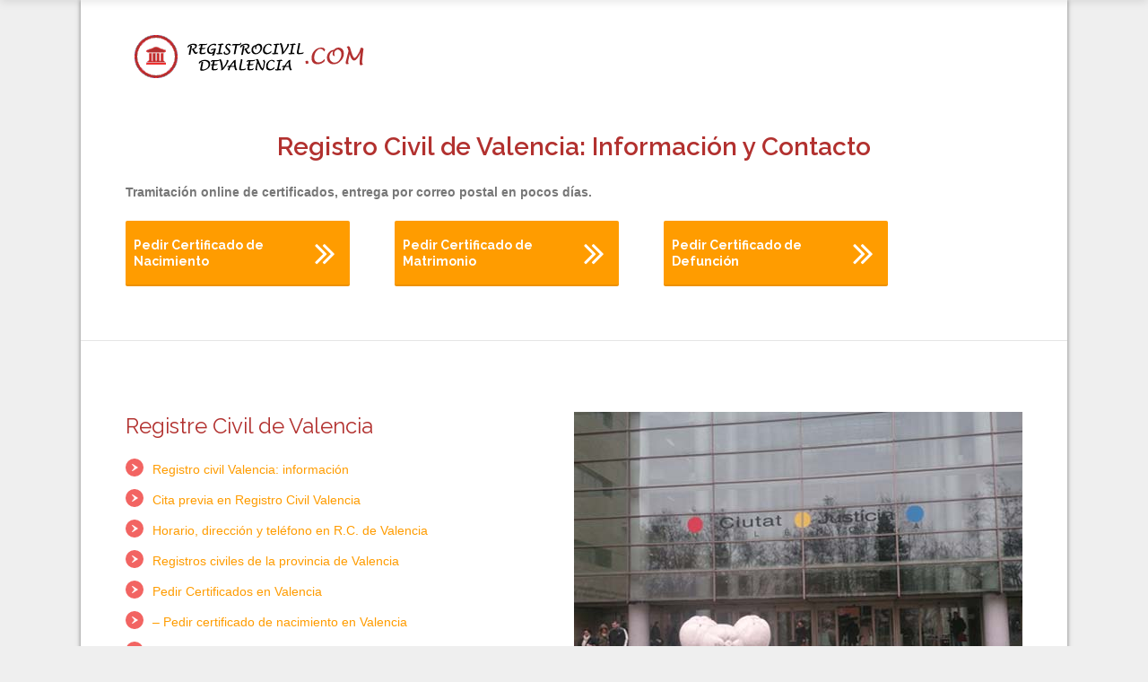

--- FILE ---
content_type: text/html; charset=UTF-8
request_url: https://registrocivildevalencia.com/
body_size: 25818
content:
<!doctype html>
<!--[if IE 8]>
<html lang="es-ES"  class="lang-es_ES  ie ie8">
<![endif]-->
<!--[if !(IE 7) | !(IE 8)]><!-->
<html lang="es-ES" class="lang-es_ES ">
<!--<![endif]-->
<head><meta charset="UTF-8" /><script>if(navigator.userAgent.match(/MSIE|Internet Explorer/i)||navigator.userAgent.match(/Trident\/7\..*?rv:11/i)){var href=document.location.href;if(!href.match(/[?&]nowprocket/)){if(href.indexOf("?")==-1){if(href.indexOf("#")==-1){document.location.href=href+"?nowprocket=1"}else{document.location.href=href.replace("#","?nowprocket=1#")}}else{if(href.indexOf("#")==-1){document.location.href=href+"&nowprocket=1"}else{document.location.href=href.replace("#","&nowprocket=1#")}}}}</script><script>class RocketLazyLoadScripts{constructor(){this.triggerEvents=["keydown","mousedown","mousemove","touchmove","touchstart","touchend","wheel"],this.userEventHandler=this._triggerListener.bind(this),this.touchStartHandler=this._onTouchStart.bind(this),this.touchMoveHandler=this._onTouchMove.bind(this),this.touchEndHandler=this._onTouchEnd.bind(this),this.clickHandler=this._onClick.bind(this),this.interceptedClicks=[],window.addEventListener("pageshow",t=>{this.persisted=t.persisted}),window.addEventListener("DOMContentLoaded",()=>{this._preconnect3rdParties()}),this.delayedScripts={normal:[],async:[],defer:[]},this.trash=[],this.allJQueries=[]}_addUserInteractionListener(t){if(document.hidden){t._triggerListener();return}this.triggerEvents.forEach(e=>window.addEventListener(e,t.userEventHandler,{passive:!0})),window.addEventListener("touchstart",t.touchStartHandler,{passive:!0}),window.addEventListener("mousedown",t.touchStartHandler),document.addEventListener("visibilitychange",t.userEventHandler)}_removeUserInteractionListener(){this.triggerEvents.forEach(t=>window.removeEventListener(t,this.userEventHandler,{passive:!0})),document.removeEventListener("visibilitychange",this.userEventHandler)}_onTouchStart(t){"HTML"!==t.target.tagName&&(window.addEventListener("touchend",this.touchEndHandler),window.addEventListener("mouseup",this.touchEndHandler),window.addEventListener("touchmove",this.touchMoveHandler,{passive:!0}),window.addEventListener("mousemove",this.touchMoveHandler),t.target.addEventListener("click",this.clickHandler),this._renameDOMAttribute(t.target,"onclick","rocket-onclick"),this._pendingClickStarted())}_onTouchMove(t){window.removeEventListener("touchend",this.touchEndHandler),window.removeEventListener("mouseup",this.touchEndHandler),window.removeEventListener("touchmove",this.touchMoveHandler,{passive:!0}),window.removeEventListener("mousemove",this.touchMoveHandler),t.target.removeEventListener("click",this.clickHandler),this._renameDOMAttribute(t.target,"rocket-onclick","onclick"),this._pendingClickFinished()}_onTouchEnd(t){window.removeEventListener("touchend",this.touchEndHandler),window.removeEventListener("mouseup",this.touchEndHandler),window.removeEventListener("touchmove",this.touchMoveHandler,{passive:!0}),window.removeEventListener("mousemove",this.touchMoveHandler)}_onClick(t){t.target.removeEventListener("click",this.clickHandler),this._renameDOMAttribute(t.target,"rocket-onclick","onclick"),this.interceptedClicks.push(t),t.preventDefault(),t.stopPropagation(),t.stopImmediatePropagation(),this._pendingClickFinished()}_replayClicks(){window.removeEventListener("touchstart",this.touchStartHandler,{passive:!0}),window.removeEventListener("mousedown",this.touchStartHandler),this.interceptedClicks.forEach(t=>{t.target.dispatchEvent(new MouseEvent("click",{view:t.view,bubbles:!0,cancelable:!0}))})}_waitForPendingClicks(){return new Promise(t=>{this._isClickPending?this._pendingClickFinished=t:t()})}_pendingClickStarted(){this._isClickPending=!0}_pendingClickFinished(){this._isClickPending=!1}_renameDOMAttribute(t,e,r){t.hasAttribute&&t.hasAttribute(e)&&(event.target.setAttribute(r,event.target.getAttribute(e)),event.target.removeAttribute(e))}_triggerListener(){this._removeUserInteractionListener(this),"loading"===document.readyState?document.addEventListener("DOMContentLoaded",this._loadEverythingNow.bind(this)):this._loadEverythingNow()}_preconnect3rdParties(){let t=[];document.querySelectorAll("script[type=rocketlazyloadscript]").forEach(e=>{if(e.hasAttribute("src")){let r=new URL(e.src).origin;r!==location.origin&&t.push({src:r,crossOrigin:e.crossOrigin||"module"===e.getAttribute("data-rocket-type")})}}),t=[...new Map(t.map(t=>[JSON.stringify(t),t])).values()],this._batchInjectResourceHints(t,"preconnect")}async _loadEverythingNow(){this.lastBreath=Date.now(),this._delayEventListeners(this),this._delayJQueryReady(this),this._handleDocumentWrite(),this._registerAllDelayedScripts(),this._preloadAllScripts(),await this._loadScriptsFromList(this.delayedScripts.normal),await this._loadScriptsFromList(this.delayedScripts.defer),await this._loadScriptsFromList(this.delayedScripts.async);try{await this._triggerDOMContentLoaded(),await this._triggerWindowLoad()}catch(t){console.error(t)}window.dispatchEvent(new Event("rocket-allScriptsLoaded")),this._waitForPendingClicks().then(()=>{this._replayClicks()}),this._emptyTrash()}_registerAllDelayedScripts(){document.querySelectorAll("script[type=rocketlazyloadscript]").forEach(t=>{t.hasAttribute("data-rocket-src")?t.hasAttribute("async")&&!1!==t.async?this.delayedScripts.async.push(t):t.hasAttribute("defer")&&!1!==t.defer||"module"===t.getAttribute("data-rocket-type")?this.delayedScripts.defer.push(t):this.delayedScripts.normal.push(t):this.delayedScripts.normal.push(t)})}async _transformScript(t){return new Promise((await this._littleBreath(),navigator.userAgent.indexOf("Firefox/")>0||""===navigator.vendor)?e=>{let r=document.createElement("script");[...t.attributes].forEach(t=>{let e=t.nodeName;"type"!==e&&("data-rocket-type"===e&&(e="type"),"data-rocket-src"===e&&(e="src"),r.setAttribute(e,t.nodeValue))}),t.text&&(r.text=t.text),r.hasAttribute("src")?(r.addEventListener("load",e),r.addEventListener("error",e)):(r.text=t.text,e());try{t.parentNode.replaceChild(r,t)}catch(i){e()}}:async e=>{function r(){t.setAttribute("data-rocket-status","failed"),e()}try{let i=t.getAttribute("data-rocket-type"),n=t.getAttribute("data-rocket-src");t.text,i?(t.type=i,t.removeAttribute("data-rocket-type")):t.removeAttribute("type"),t.addEventListener("load",function r(){t.setAttribute("data-rocket-status","executed"),e()}),t.addEventListener("error",r),n?(t.removeAttribute("data-rocket-src"),t.src=n):t.src="data:text/javascript;base64,"+window.btoa(unescape(encodeURIComponent(t.text)))}catch(s){r()}})}async _loadScriptsFromList(t){let e=t.shift();return e&&e.isConnected?(await this._transformScript(e),this._loadScriptsFromList(t)):Promise.resolve()}_preloadAllScripts(){this._batchInjectResourceHints([...this.delayedScripts.normal,...this.delayedScripts.defer,...this.delayedScripts.async],"preload")}_batchInjectResourceHints(t,e){var r=document.createDocumentFragment();t.forEach(t=>{let i=t.getAttribute&&t.getAttribute("data-rocket-src")||t.src;if(i){let n=document.createElement("link");n.href=i,n.rel=e,"preconnect"!==e&&(n.as="script"),t.getAttribute&&"module"===t.getAttribute("data-rocket-type")&&(n.crossOrigin=!0),t.crossOrigin&&(n.crossOrigin=t.crossOrigin),t.integrity&&(n.integrity=t.integrity),r.appendChild(n),this.trash.push(n)}}),document.head.appendChild(r)}_delayEventListeners(t){let e={};function r(t,r){!function t(r){!e[r]&&(e[r]={originalFunctions:{add:r.addEventListener,remove:r.removeEventListener},eventsToRewrite:[]},r.addEventListener=function(){arguments[0]=i(arguments[0]),e[r].originalFunctions.add.apply(r,arguments)},r.removeEventListener=function(){arguments[0]=i(arguments[0]),e[r].originalFunctions.remove.apply(r,arguments)});function i(t){return e[r].eventsToRewrite.indexOf(t)>=0?"rocket-"+t:t}}(t),e[t].eventsToRewrite.push(r)}function i(t,e){let r=t[e];Object.defineProperty(t,e,{get:()=>r||function(){},set(i){t["rocket"+e]=r=i}})}r(document,"DOMContentLoaded"),r(window,"DOMContentLoaded"),r(window,"load"),r(window,"pageshow"),r(document,"readystatechange"),i(document,"onreadystatechange"),i(window,"onload"),i(window,"onpageshow")}_delayJQueryReady(t){let e;function r(r){if(r&&r.fn&&!t.allJQueries.includes(r)){r.fn.ready=r.fn.init.prototype.ready=function(e){return t.domReadyFired?e.bind(document)(r):document.addEventListener("rocket-DOMContentLoaded",()=>e.bind(document)(r)),r([])};let i=r.fn.on;r.fn.on=r.fn.init.prototype.on=function(){if(this[0]===window){function t(t){return t.split(" ").map(t=>"load"===t||0===t.indexOf("load.")?"rocket-jquery-load":t).join(" ")}"string"==typeof arguments[0]||arguments[0]instanceof String?arguments[0]=t(arguments[0]):"object"==typeof arguments[0]&&Object.keys(arguments[0]).forEach(e=>{delete Object.assign(arguments[0],{[t(e)]:arguments[0][e]})[e]})}return i.apply(this,arguments),this},t.allJQueries.push(r)}e=r}r(window.jQuery),Object.defineProperty(window,"jQuery",{get:()=>e,set(t){r(t)}})}async _triggerDOMContentLoaded(){this.domReadyFired=!0,await this._littleBreath(),document.dispatchEvent(new Event("rocket-DOMContentLoaded")),await this._littleBreath(),window.dispatchEvent(new Event("rocket-DOMContentLoaded")),await this._littleBreath(),document.dispatchEvent(new Event("rocket-readystatechange")),await this._littleBreath(),document.rocketonreadystatechange&&document.rocketonreadystatechange()}async _triggerWindowLoad(){await this._littleBreath(),window.dispatchEvent(new Event("rocket-load")),await this._littleBreath(),window.rocketonload&&window.rocketonload(),await this._littleBreath(),this.allJQueries.forEach(t=>t(window).trigger("rocket-jquery-load")),await this._littleBreath();let t=new Event("rocket-pageshow");t.persisted=this.persisted,window.dispatchEvent(t),await this._littleBreath(),window.rocketonpageshow&&window.rocketonpageshow({persisted:this.persisted})}_handleDocumentWrite(){let t=new Map;document.write=document.writeln=function(e){let r=document.currentScript;r||console.error("WPRocket unable to document.write this: "+e);let i=document.createRange(),n=r.parentElement,s=t.get(r);void 0===s&&(s=r.nextSibling,t.set(r,s));let a=document.createDocumentFragment();i.setStart(a,0),a.appendChild(i.createContextualFragment(e)),n.insertBefore(a,s)}}async _littleBreath(){Date.now()-this.lastBreath>45&&(await this._requestAnimFrame(),this.lastBreath=Date.now())}async _requestAnimFrame(){return document.hidden?new Promise(t=>setTimeout(t)):new Promise(t=>requestAnimationFrame(t))}_emptyTrash(){this.trash.forEach(t=>t.remove())}static run(){let t=new RocketLazyLoadScripts;t._addUserInteractionListener(t)}}RocketLazyLoadScripts.run();</script>
	
	<meta name="viewport" content="width=device-width" />
	<link rel="profile" href="http://gmpg.org/xfn/11" />
	<link rel="pingback" href="https://registrocivildevalencia.com/xmlrpc.php" />

		<link href="https://registrocivildevalencia.com/wp-content/uploads/favicon.png" rel="icon" type="image/x-icon" />

	<title>▷ Registro Civil de Valencia y Provincia - Certificados online</title><style id="rocket-critical-css">ul{box-sizing:border-box}:root{--wp--preset--font-size--normal:16px;--wp--preset--font-size--huge:42px}#cookie-law-info-bar{font-size:15px;margin:0 auto;padding:12px 10px;position:absolute;text-align:center;box-sizing:border-box;width:100%;z-index:9999;display:none;left:0px;font-weight:300;box-shadow:0 -1px 10px 0 rgba(172,171,171,0.3)}#cookie-law-info-bar span{vertical-align:middle}.cli-plugin-button,.cli-plugin-button:visited{display:inline-block;padding:9px 12px;color:#fff;text-decoration:none;position:relative;margin-left:5px;text-decoration:none}.cli-plugin-button,.cli-plugin-button:visited,.medium.cli-plugin-button,.medium.cli-plugin-button:visited{font-size:13px;font-weight:400;line-height:1}.cli-plugin-button{margin-top:5px}.cli-bar-popup{-moz-background-clip:padding;-webkit-background-clip:padding;background-clip:padding-box;-webkit-border-radius:30px;-moz-border-radius:30px;border-radius:30px;padding:20px}.cli-container-fluid{padding-right:15px;padding-left:15px;margin-right:auto;margin-left:auto}.cli-row{display:-ms-flexbox;display:flex;-ms-flex-wrap:wrap;flex-wrap:wrap;margin-right:-15px;margin-left:-15px}.cli-align-items-stretch{-ms-flex-align:stretch!important;align-items:stretch!important}.cli-px-0{padding-left:0;padding-right:0}.cli-btn{font-size:14px;display:inline-block;font-weight:400;text-align:center;white-space:nowrap;vertical-align:middle;border:1px solid transparent;padding:.5rem 1.25rem;line-height:1;border-radius:.25rem}.cli-modal-backdrop{position:fixed;top:0;right:0;bottom:0;left:0;z-index:1040;background-color:#000;display:none}.cli-modal-backdrop.cli-fade{opacity:0}.cli-modal a{text-decoration:none}.cli-modal .cli-modal-dialog{position:relative;width:auto;margin:.5rem;font-family:-apple-system,BlinkMacSystemFont,"Segoe UI",Roboto,"Helvetica Neue",Arial,sans-serif,"Apple Color Emoji","Segoe UI Emoji","Segoe UI Symbol";font-size:1rem;font-weight:400;line-height:1.5;color:#212529;text-align:left;display:-ms-flexbox;display:flex;-ms-flex-align:center;align-items:center;min-height:calc(100% - (.5rem * 2))}@media (min-width:576px){.cli-modal .cli-modal-dialog{max-width:500px;margin:1.75rem auto;min-height:calc(100% - (1.75rem * 2))}}@media (min-width:992px){.cli-modal .cli-modal-dialog{max-width:900px}}.cli-modal-content{position:relative;display:-ms-flexbox;display:flex;-ms-flex-direction:column;flex-direction:column;width:100%;background-color:#fff;background-clip:padding-box;border-radius:.3rem;outline:0}.cli-modal .cli-modal-close{position:absolute;right:10px;top:10px;z-index:1;padding:0;background-color:transparent!important;border:0;-webkit-appearance:none;font-size:1.5rem;font-weight:700;line-height:1;color:#000;text-shadow:0 1px 0 #fff}.cli-switch{display:inline-block;position:relative;min-height:1px;padding-left:70px;font-size:14px}.cli-switch input[type="checkbox"]{display:none}.cli-switch .cli-slider{background-color:#e3e1e8;height:24px;width:50px;bottom:0;left:0;position:absolute;right:0;top:0}.cli-switch .cli-slider:before{background-color:#fff;bottom:2px;content:"";height:20px;left:2px;position:absolute;width:20px}.cli-switch .cli-slider{border-radius:34px}.cli-switch .cli-slider:before{border-radius:50%}.cli-tab-content{background:#ffffff}.cli-tab-content{width:100%;padding:30px}@media (max-width:767px){.cli-tab-content{padding:30px 10px}}.cli-container-fluid{padding-right:15px;padding-left:15px;margin-right:auto;margin-left:auto}.cli-row{display:-ms-flexbox;display:flex;-ms-flex-wrap:wrap;flex-wrap:wrap;margin-right:-15px;margin-left:-15px}.cli-align-items-stretch{-ms-flex-align:stretch!important;align-items:stretch!important}.cli-px-0{padding-left:0;padding-right:0}.cli-btn{font-size:14px;display:inline-block;font-weight:400;text-align:center;white-space:nowrap;vertical-align:middle;border:1px solid transparent;padding:.5rem 1.25rem;line-height:1;border-radius:.25rem}.cli-modal-backdrop{position:fixed;top:0;right:0;bottom:0;left:0;z-index:1040;background-color:#000;-webkit-transform:scale(0);transform:scale(0)}.cli-modal-backdrop.cli-fade{opacity:0}.cli-modal{position:fixed;top:0;right:0;bottom:0;left:0;z-index:99999;transform:scale(0);overflow:hidden;outline:0;display:none}.cli-modal a{text-decoration:none}.cli-modal .cli-modal-dialog{position:relative;width:auto;margin:.5rem;font-family:inherit;font-size:1rem;font-weight:400;line-height:1.5;color:#212529;text-align:left;display:-ms-flexbox;display:flex;-ms-flex-align:center;align-items:center;min-height:calc(100% - (.5rem * 2))}@media (min-width:576px){.cli-modal .cli-modal-dialog{max-width:500px;margin:1.75rem auto;min-height:calc(100% - (1.75rem * 2))}}.cli-modal-content{position:relative;display:-ms-flexbox;display:flex;-ms-flex-direction:column;flex-direction:column;width:100%;background-color:#fff;background-clip:padding-box;border-radius:.2rem;box-sizing:border-box;outline:0}.cli-switch{display:inline-block;position:relative;min-height:1px;padding-left:38px;font-size:14px}.cli-switch input[type="checkbox"]{display:none}.cli-switch .cli-slider{background-color:#e3e1e8;height:20px;width:38px;bottom:0;left:0;position:absolute;right:0;top:0}.cli-switch .cli-slider:before{background-color:#fff;bottom:2px;content:"";height:15px;left:3px;position:absolute;width:15px}.cli-switch .cli-slider{border-radius:34px;font-size:0}.cli-switch .cli-slider:before{border-radius:50%}.cli-tab-content{background:#ffffff}.cli-tab-content{width:100%;padding:5px 30px 5px 5px;box-sizing:border-box}@media (max-width:767px){.cli-tab-content{padding:30px 10px}}.cli-tab-footer .cli-btn{background-color:#00acad;padding:10px 15px;text-decoration:none}.cli-tab-footer .wt-cli-privacy-accept-btn{background-color:#61a229;color:#ffffff;border-radius:0}.cli-tab-footer{width:100%;text-align:right;padding:20px 0}.cli-col-12{width:100%}.cli-tab-header{display:flex;justify-content:space-between}.cli-tab-header a:before{width:10px;height:2px;left:0;top:calc(50% - 1px)}.cli-tab-header a:after{width:2px;height:10px;left:4px;top:calc(50% - 5px);-webkit-transform:none;transform:none}.cli-tab-header a:before{width:7px;height:7px;border-right:1px solid #4a6e78;border-bottom:1px solid #4a6e78;content:" ";transform:rotate(-45deg);margin-right:10px}.cli-tab-header a.cli-nav-link{position:relative;display:flex;align-items:center;font-size:14px;color:#000;text-transform:capitalize}.cli-tab-header{border-radius:5px;padding:12px 15px;background-color:#f2f2f2}.cli-modal .cli-modal-close{position:absolute;right:0;top:0;z-index:1;-webkit-appearance:none;width:40px;height:40px;padding:0;border-radius:50%;padding:10px;background:transparent;border:none;min-width:40px}.cli-tab-container h4{font-family:inherit;font-size:16px;margin-bottom:15px;margin:10px 0}#cliSettingsPopup .cli-tab-section-container{padding-top:12px}.cli-privacy-content-text{font-size:14px;line-height:1.4;margin-top:0;padding:0;color:#000}.cli-tab-content{display:none}.cli-tab-section .cli-tab-content{padding:10px 20px 5px 20px}.cli-tab-section{margin-top:5px}@media (min-width:992px){.cli-modal .cli-modal-dialog{max-width:645px}}.cli-switch .cli-slider:after{content:attr(data-cli-disable);position:absolute;right:50px;color:#000;font-size:12px;text-align:right;min-width:80px}.cli-privacy-overview:not(.cli-collapsed) .cli-privacy-content{max-height:60px;overflow:hidden}a.cli-privacy-readmore{font-size:12px;margin-top:12px;display:inline-block;padding-bottom:0;color:#000;text-decoration:underline}.cli-modal-footer{position:relative}a.cli-privacy-readmore:before{content:attr(data-readmore-text)}.cli-modal-close svg{fill:#000}.cli-tab-container .cli-row{max-height:500px;overflow-y:auto}.wt-cli-sr-only{display:none;font-size:16px}.cli-bar-container{float:none;margin:0 auto;display:-webkit-box;display:-moz-box;display:-ms-flexbox;display:-webkit-flex;display:flex;justify-content:space-between;-webkit-box-align:center;-moz-box-align:center;-ms-flex-align:center;-webkit-align-items:center;align-items:center}.cli-bar-btn_container{margin-left:20px;display:-webkit-box;display:-moz-box;display:-ms-flexbox;display:-webkit-flex;display:flex;-webkit-box-align:center;-moz-box-align:center;-ms-flex-align:center;-webkit-align-items:center;align-items:center;flex-wrap:nowrap}.cli-bar-btn_container a{white-space:nowrap}.cli-style-v2{font-size:11pt;line-height:18px;font-weight:normal}.cli-style-v2 .cli-bar-message{width:70%;text-align:left}.cli-style-v2 .cli-bar-btn_container .cli_action_button,.cli-style-v2 .cli-bar-btn_container .cli_settings_button{margin-left:5px}.cli-style-v2 .cli_settings_button:not(.cli-plugin-button){text-decoration:underline}.cli-style-v2 .cli-bar-btn_container .cli-plugin-button{margin-top:5px;margin-bottom:5px}@media (max-width:985px){.cli-style-v2 .cli-bar-message{width:100%}.cli-style-v2.cli-bar-container{justify-content:left;flex-wrap:wrap}.cli-style-v2 .cli-bar-btn_container{margin-left:0px;margin-top:10px}}.wt-cli-privacy-overview-actions{padding-bottom:0}@media only screen and (max-width:479px) and (min-width:320px){.cli-style-v2 .cli-bar-btn_container{flex-wrap:wrap}}.wt-cli-cookie-description{font-size:14px;line-height:1.4;margin-top:0;padding:0;color:#000}@CHARSET "UTF-8";@import "https://registrocivildevalencia.com/wp-content/themes/businessfinder2/design/css/reset.css";@import "https://registrocivildevalencia.com/wp-content/themes/businessfinder2/design/css/alert.css";body{font-size:14px;line-height:24px}h1{font-size:28px;line-height:36px}h2{font-size:24px;line-height:32px}h3{font-size:20px;line-height:26px}h4{font-size:16px;line-height:20px}input{font-size:14px;line-height:24px}.top-bar{font-size:14px;line-height:24px}.site-description{font-size:14px;line-height:24px}.site-logo a{font-size:28px;line-height:36px}.nav-menu-main>ul>li{font-size:13px;line-height:16px}.nav-menu-main>ul>li li{font-size:13px;line-height:16px}.ait-sc-button.simple .title{font-size:14px;line-height:18px}.ait-sc-button .title{font-size:12px;line-height:16px}.ait-sc-button .icon .fa{font-size:40px;line-height:40px}.entry-content p{font-size:14px;line-height:24px}.elm-item-organizer .item-text .item-excerpt{font-size:14px;line-height:24px}.elm-item-organizer .item-text .item-excerpt.txtrows-1{height:24px;overflow:hidden}html{background:none #efefef no-repeat scroll top center}body{margin:0px;color:#777;min-width:320px}.layout-narrow .page-container{max-width:1100px;margin:auto;-moz-box-shadow:0px 0px 5px rgba(0,0,0,0.5);-webkit-box-shadow:0px 0px 5px rgba(0,0,0,0.5);box-shadow:0px 0px 5px rgba(0,0,0,0.5);-moz-box-sizing:border-box;-webkit-box-sizing:border-box;box-sizing:border-box}.grid-main,.elm-wrapper{max-width:1000px;padding:0px 20px;margin:auto}.elm-wrapper:after{content:".";display:block;height:0;overflow:hidden;clear:both;visibility:hidden}.elements{background:#fff}.main-sections:after{content:".";display:block;height:0;overflow:hidden;clear:both;visibility:hidden}.main-sections>.elm-main:first-child{padding-top:70px}.elm-main{padding-top:0px;padding-bottom:40px;clear:both}a{color:#ff9c00;text-decoration:none;outline:none}::-webkit-selection{background:#f26462;color:#fff}h1{margin:0px 0px 20px 0px;color:#b2312f}h2{margin:0px 0px 20px 0px;color:#b2312f}h3{margin:0px 0px 15px 0px;color:#b2312f}h4{margin:0px 0px 15px 0px;color:#b2312f}.entry-content>ul{list-style-type:none;margin-bottom:20px}.entry-content>ul li{padding:0px 0px 10px 30px;position:relative;-moz-box-sizing:border-box;-webkit-box-sizing:border-box;box-sizing:border-box}.entry-content>ul li:before{content:"";width:20px;height:20px;background:url('https://registrocivildevalencia.com/wp-content/themes/businessfinder2/design/img/lists.png') -60px 0px no-repeat #f26462;-moz-border-radius:100%;-webkit-border-radius:100%;border-radius:100%;position:absolute;top:0px;left:0px}input{color:#333}img{max-width:100%;-moz-box-sizing:border-box;-webkit-box-sizing:border-box;box-sizing:border-box;height:auto}.alignleft{float:left;margin-right:20px}.alignright{float:right;margin-left:20px}button{-webkit-appearance:none;outline:none;border:none}.header-container{position:relative;font-size:0}.header-container:after{content:".";display:block;height:0;overflow:hidden;clear:both;visibility:hidden}.site-header{position:relative;z-index:1000;background:none #fff repeat scroll center center}.site-logo{float:left;width:26%;min-height:127px;line-height:127px;text-align:left;position:absolute;z-index:1}.site-logo img{vertical-align:top}.site-logo a{display:inline-block;max-width:100%;vertical-align:middle}.site-logo a{color:#b2312f;text-decoration:none;color:#b2312f}.top-bar{background:#f7f7f7;padding:3px 0 0 0;border-top:5px solid #f26462}.top-bar:after{content:".";display:block;height:0;overflow:hidden;clear:both;visibility:hidden}.top-bar-tools{float:right;padding-left:40px}.top-bar-tools:after{content:".";display:block;height:0;overflow:hidden;clear:both;visibility:hidden}.site-description{color:#777;display:block;padding:3px 0}.menu-container{position:relative;width:100%;clear:both}.main-nav{padding-left:29%;width:100%;-moz-box-sizing:border-box;-webkit-box-sizing:border-box;box-sizing:border-box;right:0;bottom:0;vertical-align:top}.main-nav.menu-hidden{display:table-cell;visibility:hidden}.main-nav.menu-hidden .nav-menu-main{white-space:nowrap}.main-nav:after{content:".";display:block;height:0;overflow:hidden;clear:both;visibility:hidden}.main-nav a{text-decoration:none}.main-nav-wrap .menu-toggle{display:none}.header-container .menu-container{display:table}.header-container .menu-container>*{display:table-cell;vertical-align:bottom}.header-container .menu-container .main-nav{text-align:right}.header-container .menu-container .nav-menu-container{text-align:left}.nav-menu-main{display:inline-block;vertical-align:top}.nav-menu-main ul{font-size:0}.nav-menu-main ul:after{content:".";display:block;height:0;overflow:hidden;clear:both;visibility:hidden}.nav-menu-main>ul>li{display:inline-block;vertical-align:middle;position:relative;white-space:nowrap}.nav-menu-main>ul>li>a{color:#666;text-decoration:none;display:block;margin-bottom:45px;padding:10px 20px}.nav-menu-main>ul>li ul{width:250px;position:absolute;left:0px;background:#f7f7f7;-moz-box-shadow:0px 2px 5px rgba(0,0,0,0.3);-webkit-box-shadow:0px 2px 5px rgba(0,0,0,0.3);box-shadow:0px 2px 5px rgba(0,0,0,0.3);-moz-box-shadow:0 1px 2px -1px rgba(0,0,0,0.3);-webkit-box-shadow:0 1px 2px -1px rgba(0,0,0,0.3);box-shadow:0 1px 2px -1px rgba(0,0,0,0.3);-moz-border-radius:0px 0px 5px 5px;-webkit-border-radius:0px 0px 5px 5px;border-radius:0px 0px 5px 5px;z-index:100}.nav-menu-main>ul>li li{width:100%;position:relative}.nav-menu-main>ul>li li a{display:block;color:#777;margin:5px 10px;padding:7px 10px;-moz-border-radius:2px;-webkit-border-radius:2px;border-radius:2px}.nav-menu-main li>ul{opacity:0;overflow:hidden;height:0px}@media all and (max-width:968px){.header-container .site-logo{position:relative;float:none;width:100%;text-align:center;line-height:normal;min-height:inherit;padding-top:45px;padding-bottom:20px}.header-container .main-nav{position:relative;padding-left:0px}.header-container .main-nav-wrap,.header-container .menu-container .main-nav,.header-container .menu-container .nav-menu-container{text-align:center}.header-container .nav-menu-main{display:block}.header-container .nav-menu-main>ul>li{margin-top:20px}.header-container .nav-menu-main>ul>li>a{margin-bottom:20px}.sticky-menu{display:none}}.nav-menu-main li>ul>li{margin-top:0px;text-align:left}.sticky-menu .main-nav{position:relative}.sticky-menu .main-nav{float:none;background:none}.nav-menu-main>ul>li{margin-top:45px;margin-left:5px}.nav-menu-main>ul>li>a{position:relative;-moz-border-radius:2px;-webkit-border-radius:2px;border-radius:2px;-moz-box-sizing:border-box;-webkit-box-sizing:border-box;box-sizing:border-box;background:rgba(0,0,0,0.03);-moz-box-shadow:0 -2px 0 0 rgba(0,0,0,0.07) inset;-webkit-box-shadow:0 -2px 0 0 rgba(0,0,0,0.07) inset;box-shadow:0 -2px 0 0 rgba(0,0,0,0.07) inset}.nav-menu-main>ul>li:first-child>a{margin-left:0}.nav-menu-main>ul>li ul{-moz-border-radius:0px;-webkit-border-radius:0px;border-radius:0px;max-height:0;-moz-box-shadow:0 0 0 1px rgba(0,0,0,0.03) inset;-webkit-box-shadow:0 0 0 1px rgba(0,0,0,0.03) inset;box-shadow:0 0 0 1px rgba(0,0,0,0.03) inset}.nav-menu-main>ul>li li a{color:#666!important;background:none}.nav-menu-main li>ul>li{opacity:0}.nav-menu-main>ul>li.current_page_item>a,.nav-menu-main>ul>li.current-menu-item>a{background:#f26462;color:#fff;-moz-box-shadow:0 -2px 0 0 rgba(0,0,0,0.07) inset;-webkit-box-shadow:0 -2px 0 0 rgba(0,0,0,0.07) inset;box-shadow:0 -2px 0 0 rgba(0,0,0,0.07) inset}.nav-menu-main>ul>li.current_page_item>a:after,.nav-menu-main>ul>li.current-menu-item>a:after{opacity:1}.sticky-menu{width:100%;position:fixed;left:0px;top:0;-moz-transform:translate3d(0,-100%,0);-webkit-transform:translate3d(0,-100%,0);-ms-transform:translate3d(0,-100%,0);transform:translate3d(0,-100%,0);z-index:10000;background:#fff;background:}.sticky-menu.menu-container{-moz-box-shadow:0 2px 10px rgba(0,0,0,0.1);-webkit-box-shadow:0 2px 10px rgba(0,0,0,0.1);box-shadow:0 2px 10px rgba(0,0,0,0.1)}.sticky-menu .site-logo{min-height:inherit;line-height:0;padding:18px 0;float:left;width:auto;position:relative;z-index:1}.sticky-menu .site-logo a{font-size:30px;line-height:23px}.sticky-menu .site-logo img{max-height:30px}.sticky-menu .main-nav{margin:0;padding:0}.entry-content:after{content:".";display:block;height:0;overflow:hidden;clear:both;visibility:hidden}.entry-content p{margin-bottom:20px}.entry-content img{margin-bottom:20px}.ait-sc-button{background:#f26462;color:#fff;display:inline-block;vertical-align:top;max-width:100%;-moz-border-radius:2px;-webkit-border-radius:2px;border-radius:2px;overflow:hidden;-moz-box-sizing:border-box;-webkit-box-sizing:border-box;box-sizing:border-box;-moz-box-shadow:0 -2px 0 0 rgba(0,0,0,0.07) inset;-webkit-box-shadow:0 -2px 0 0 rgba(0,0,0,0.07) inset;box-shadow:0 -2px 0 0 rgba(0,0,0,0.07) inset;background:#ff9c00;overflow:hidden}.ait-sc-button.alignleft{margin-bottom:20px}.ait-sc-button .container{display:table;width:100%;-moz-box-sizing:border-box;-webkit-box-sizing:border-box;box-sizing:border-box}.ait-sc-button .wrap{display:table-row}.ait-sc-button .icon{display:table-cell;vertical-align:top;padding:16px}.ait-sc-button .text{display:table-cell;vertical-align:middle;-moz-box-sizing:border-box;-webkit-box-sizing:border-box;box-sizing:border-box;padding:9px}.ait-sc-button .title{color:#fff;display:block}.ait-sc-button .icon .fa{color:#fff}.elm-item-organizer .layout-list .image-present .item-text{margin-left:97px}.elm-item-organizer .layout-list .item-text{margin-top:10px}.elm-rule-main{padding-bottom:60px;position:relative;z-index:1}.elm-rule-main .elm-rule-wrapper{max-width:100%;padding-left:0px;padding-right:0px}.elm-rule-main .rule-fullsize .grid-main{max-width:100%;padding-left:0px;padding-right:0px}.elm-rule-main .rule-content{position:relative}.elm-rule-main .rule-wrap{position:absolute;top:0px;left:0px;right:0px;text-align:center}.elm-rule-main .rule-separator{width:100%;position:relative;z-index:10}.elm-rule-main .rule-line .rule-separator{border-top:1px solid rgba(0,0,0,0.1)}.clear:after{content:".";display:block;height:0;overflow:hidden;clear:both;visibility:hidden}.page-container{overflow:hidden}.header-layout{position:relative;background:rgba(0,0,0,0.1)}.header-element-wrap{position:relative}.element-image-enabled .header-element-wrap .header-image{height:500px;background-position:center center;background-size:cover;background-repeat:no-repeat}@media all and (max-width:768px){.header-layout.element-image-enabled .header-image{max-height:500px}}@media all and (max-width:640px){.header-layout.element-image-enabled .header-image{max-height:300px}}@media all and (max-width:480px){.header-layout.element-image-enabled .header-image{max-height:250px}}.elm-items-main .layout-list .item-content>*{margin-left:0!important}.elm-items-main .layout-list .item-content>*+*{margin-top:10px}.elm-items-main .layout-list .item .item-text{color:#777}@media all and (max-width:640px){h2:before{bottom:12px}.header-container.grid-main{padding:0}.header-container .site-logo{padding-right:20px;padding:20px;-moz-box-sizing:border-box;-webkit-box-sizing:border-box;box-sizing:border-box}.header-container .menu-container{background:#ff9c00;-moz-box-shadow:0px -6px 0px rgba(0,0,0,0.1) inset;-webkit-box-shadow:0px -6px 0px rgba(0,0,0,0.1) inset;box-shadow:0px -6px 0px rgba(0,0,0,0.1) inset}.site-header>.top-bar{display:none}.main-nav-wrap{margin:0px auto;position:relative}.main-nav-wrap .menu-toggle{color:#fff;display:inline-block;margin:0px;line-height:42px;padding:5px 30px;text-transform:uppercase;vertical-align:top}.main-nav-wrap .menu-toggle:before{content:"\f0c9";font-family:"FontAwesome";font-weight:normal;margin-right:8px}.header-one .nav-menu-container.nav-menu-main{display:none}.main-nav-wrap .nav-menu-main{display:none;width:300px;top:auto;left:50%;margin-left:-150px}.header-container .nav-menu-main>ul{background:#fff;padding:5px;-moz-border-radius:0px 0px 5px 5px;-webkit-border-radius:0px 0px 5px 5px;border-radius:0px 0px 5px 5px;-moz-box-shadow:0 3px 2px 1px rgba(0,0,0,0.15),0 1px 0 0 rgba(0,0,0,0.15) inset;-webkit-box-shadow:0 3px 2px 1px rgba(0,0,0,0.15),0 1px 0 0 rgba(0,0,0,0.15) inset;box-shadow:0 3px 2px 1px rgba(0,0,0,0.15),0 1px 0 0 rgba(0,0,0,0.15) inset}.header-container .nav-menu-main>ul>li{display:block!important;float:none;margin:0px;width:100%!important}.header-container .nav-menu-main>ul>li>a{color:#fff;background:#ff9c00;padding:10px 15px;text-shadow:none;margin:0px}.header-container .nav-menu-main>ul>li>a:after{display:none}.header-container .nav-menu-main>ul>li ul{width:auto;padding:0px;position:static;background:none;-moz-box-shadow:none;-webkit-box-shadow:none;box-shadow:none;-moz-border-radius:0px;-webkit-border-radius:0px;border-radius:0px}.header-container .nav-menu-main>ul>li li{padding:0px}.header-container .nav-menu-main>ul>li li a{margin:0px;padding:8px 15px}.header-container .nav-menu-main li>ul>li:first-child{margin-top:0}.header-container .nav-menu-main li>ul>li:last-child{margin-bottom:0px}.header-container .nav-menu-main>ul>li li a{border-bottom:1px solid rgba(0,0,0,0.1)}.header-container .nav-menu-main li>ul>li{opacity:1}.nav-menu-main>ul>li.current_page_item>a,.nav-menu-main>ul>li.current-menu-item>a{background:#f26462;color:#fff}.nav-menu-main li>ul{opacity:1;overflow:visible;height:auto}.main-nav-wrap .nav-menu-main{left:0;margin:0 auto;position:absolute;right:0;width:100%}.nav-menu-main>ul>li ul{text-align:left!important}.nav-menu-main>ul>li>ul{left:auto!important;margin-left:0!important}.main-nav{position:static!important;text-align:left}.header-container .main-nav-wrap,.header-container .menu-container .main-nav,.header-container .menu-container .nav-menu-container{text-align:left}.main-nav-wrap{position:static;display:inline-block;vertical-align:top}.nav-menu-main>ul>li>a{font-weight:bold!important}.nav-menu-main>ul>li a{padding:10px 0}.nav-menu-main>ul>li ul{max-height:none;-moz-box-shadow:none;-webkit-box-shadow:none;box-shadow:none;left:0;background:#fff}.nav-menu-main>ul>li{background:#f8f8f8;border-bottom:1px solid #eee}.nav-menu-main>ul>li>ul{border-bottom:3px solid #f26462}.nav-menu-main>ul>li.current_page_item>a:before,.nav-menu-main>ul>li.current-menu-item>a:before{border:none}.ait-sc-button{display:block!important;min-width:50%;margin-left:auto!important;margin-right:auto!important;margin-bottom:20px!important;float:none!important}.ait-sc-button .container{display:block}.ait-sc-button .wrap{display:block}.ait-sc-button .icon{display:block;text-align:center!important}.ait-sc-button .text{display:block;text-align:center!important}.header-one .site-logo a{font-size:52px}.header-one .site-logo{display:block;text-align:center}.header-one .site-description{float:none}.header-one .main-nav-wrap{text-align:left}.top-bar{padding:20px 0 10px 0}.top-bar .top-bar-tools{float:none;padding:0px}.top-bar .site-description{padding:15px 0px;margin-top:10px;border-top:1px solid rgba(0,0,0,0.1)}#ait-announcements-bar-wrapper #ait-announcements-bar{padding-left:40px;padding-right:40px}}@media all and (max-width:497px){.ait-sc-button{width:100%!important}}.lang-es_ES body{font-family:Arial,sans-serif;font-weight:normal;font-style:normal}.lang-es_ES strong{font-weight:bold}.lang-es_ES h1{font-family:Raleway;font-weight:400;font-style:normal}.lang-es_ES h2{font-family:Raleway;font-weight:400;font-style:normal}.lang-es_ES h3{font-family:Raleway;font-weight:700;font-style:normal}.lang-es_ES h4{font-family:Raleway;font-weight:700;font-style:normal}.lang-es_ES input{font-family:Arial,sans-serif;font-weight:normal;font-style:normal}.lang-es_ES .site-logo a{font-family:Raleway;font-weight:800;font-style:normal}.lang-es_ES .nav-menu-main>ul>li>a{font-family:Raleway;font-weight:400;font-style:normal}.lang-es_ES .nav-menu-main>ul>li li a{font-family:Raleway;font-weight:500;font-style:normal}.lang-es_ES .ait-sc-button .title{font-family:Raleway;font-weight:700;font-style:normal}</style><link rel="preload" href="https://registrocivildevalencia.com/wp-content/cache/min/1/ff8a5656873890d991df2038933ce251.css" data-rocket-async="style" as="style" onload="this.onload=null;this.rel='stylesheet'" onerror="this.removeAttribute('data-rocket-async')"  media="all" data-minify="1" />

	

<meta name='robots' content='max-image-preview:large' />

	<!-- This site is optimized with the Yoast SEO plugin v14.7 - https://yoast.com/wordpress/plugins/seo/ -->
	<meta name="description" content="Registro Civil de Valencia ciudad y provincia. Pedir certificados de nacimiento, matrimonio y defunción. Dirección y teléfono de contacto para cita previa." />
	<meta name="robots" content="index, follow" />
	<meta name="googlebot" content="index, follow, max-snippet:-1, max-image-preview:large, max-video-preview:-1" />
	<meta name="bingbot" content="index, follow, max-snippet:-1, max-image-preview:large, max-video-preview:-1" />
	<link rel="canonical" href="https://registrocivildevalencia.com/" />
	<script type="application/ld+json" class="yoast-schema-graph">{"@context":"https://schema.org","@graph":[{"@type":"WebSite","@id":"https://registrocivildevalencia.com/#website","url":"https://registrocivildevalencia.com/","name":"Registro Civil de Valencia","description":"Tr&aacute;mites y certificados en el registro civil","potentialAction":[{"@type":"SearchAction","target":"https://registrocivildevalencia.com/?s={search_term_string}","query-input":"required name=search_term_string"}],"inLanguage":"es"},{"@type":"WebPage","@id":"https://registrocivildevalencia.com/#webpage","url":"https://registrocivildevalencia.com/","name":"\u25b7 Registro Civil de Valencia y Provincia - Certificados online","isPartOf":{"@id":"https://registrocivildevalencia.com/#website"},"datePublished":"2018-04-12T17:29:36+00:00","dateModified":"2024-01-13T13:12:20+00:00","description":"Registro Civil de Valencia ciudad y provincia. Pedir certificados de nacimiento, matrimonio y defunci\u00f3n. Direcci\u00f3n y tel\u00e9fono de contacto para cita previa.","inLanguage":"es","potentialAction":[{"@type":"ReadAction","target":["https://registrocivildevalencia.com/"]}]}]}</script>
	<!-- / Yoast SEO plugin. -->


<link rel='dns-prefetch' href='//fonts.googleapis.com' />
<link rel='dns-prefetch' href='//v0.wordpress.com' />
<link rel="alternate" type="application/rss+xml" title="Registro Civil de Valencia &raquo; Feed" href="https://registrocivildevalencia.com/feed/" />
<link rel="alternate" type="application/rss+xml" title="Registro Civil de Valencia &raquo; Feed de los comentarios" href="https://registrocivildevalencia.com/comments/feed/" />
<script type="rocketlazyloadscript" data-rocket-type="text/javascript">
window._wpemojiSettings = {"baseUrl":"https:\/\/s.w.org\/images\/core\/emoji\/14.0.0\/72x72\/","ext":".png","svgUrl":"https:\/\/s.w.org\/images\/core\/emoji\/14.0.0\/svg\/","svgExt":".svg","source":{"concatemoji":"https:\/\/registrocivildevalencia.com\/wp-includes\/js\/wp-emoji-release.min.js?ver=6.2.8"}};
/*! This file is auto-generated */
!function(e,a,t){var n,r,o,i=a.createElement("canvas"),p=i.getContext&&i.getContext("2d");function s(e,t){p.clearRect(0,0,i.width,i.height),p.fillText(e,0,0);e=i.toDataURL();return p.clearRect(0,0,i.width,i.height),p.fillText(t,0,0),e===i.toDataURL()}function c(e){var t=a.createElement("script");t.src=e,t.defer=t.type="text/javascript",a.getElementsByTagName("head")[0].appendChild(t)}for(o=Array("flag","emoji"),t.supports={everything:!0,everythingExceptFlag:!0},r=0;r<o.length;r++)t.supports[o[r]]=function(e){if(p&&p.fillText)switch(p.textBaseline="top",p.font="600 32px Arial",e){case"flag":return s("\ud83c\udff3\ufe0f\u200d\u26a7\ufe0f","\ud83c\udff3\ufe0f\u200b\u26a7\ufe0f")?!1:!s("\ud83c\uddfa\ud83c\uddf3","\ud83c\uddfa\u200b\ud83c\uddf3")&&!s("\ud83c\udff4\udb40\udc67\udb40\udc62\udb40\udc65\udb40\udc6e\udb40\udc67\udb40\udc7f","\ud83c\udff4\u200b\udb40\udc67\u200b\udb40\udc62\u200b\udb40\udc65\u200b\udb40\udc6e\u200b\udb40\udc67\u200b\udb40\udc7f");case"emoji":return!s("\ud83e\udef1\ud83c\udffb\u200d\ud83e\udef2\ud83c\udfff","\ud83e\udef1\ud83c\udffb\u200b\ud83e\udef2\ud83c\udfff")}return!1}(o[r]),t.supports.everything=t.supports.everything&&t.supports[o[r]],"flag"!==o[r]&&(t.supports.everythingExceptFlag=t.supports.everythingExceptFlag&&t.supports[o[r]]);t.supports.everythingExceptFlag=t.supports.everythingExceptFlag&&!t.supports.flag,t.DOMReady=!1,t.readyCallback=function(){t.DOMReady=!0},t.supports.everything||(n=function(){t.readyCallback()},a.addEventListener?(a.addEventListener("DOMContentLoaded",n,!1),e.addEventListener("load",n,!1)):(e.attachEvent("onload",n),a.attachEvent("onreadystatechange",function(){"complete"===a.readyState&&t.readyCallback()})),(e=t.source||{}).concatemoji?c(e.concatemoji):e.wpemoji&&e.twemoji&&(c(e.twemoji),c(e.wpemoji)))}(window,document,window._wpemojiSettings);
</script>
<style type="text/css">
img.wp-smiley,
img.emoji {
	display: inline !important;
	border: none !important;
	box-shadow: none !important;
	height: 1em !important;
	width: 1em !important;
	margin: 0 0.07em !important;
	vertical-align: -0.1em !important;
	background: none !important;
	padding: 0 !important;
}
</style>
	

<style id='wp-block-library-inline-css' type='text/css'>
.has-text-align-justify{text-align:justify;}
</style>

<style id='global-styles-inline-css' type='text/css'>
body{--wp--preset--color--black: #000000;--wp--preset--color--cyan-bluish-gray: #abb8c3;--wp--preset--color--white: #ffffff;--wp--preset--color--pale-pink: #f78da7;--wp--preset--color--vivid-red: #cf2e2e;--wp--preset--color--luminous-vivid-orange: #ff6900;--wp--preset--color--luminous-vivid-amber: #fcb900;--wp--preset--color--light-green-cyan: #7bdcb5;--wp--preset--color--vivid-green-cyan: #00d084;--wp--preset--color--pale-cyan-blue: #8ed1fc;--wp--preset--color--vivid-cyan-blue: #0693e3;--wp--preset--color--vivid-purple: #9b51e0;--wp--preset--gradient--vivid-cyan-blue-to-vivid-purple: linear-gradient(135deg,rgba(6,147,227,1) 0%,rgb(155,81,224) 100%);--wp--preset--gradient--light-green-cyan-to-vivid-green-cyan: linear-gradient(135deg,rgb(122,220,180) 0%,rgb(0,208,130) 100%);--wp--preset--gradient--luminous-vivid-amber-to-luminous-vivid-orange: linear-gradient(135deg,rgba(252,185,0,1) 0%,rgba(255,105,0,1) 100%);--wp--preset--gradient--luminous-vivid-orange-to-vivid-red: linear-gradient(135deg,rgba(255,105,0,1) 0%,rgb(207,46,46) 100%);--wp--preset--gradient--very-light-gray-to-cyan-bluish-gray: linear-gradient(135deg,rgb(238,238,238) 0%,rgb(169,184,195) 100%);--wp--preset--gradient--cool-to-warm-spectrum: linear-gradient(135deg,rgb(74,234,220) 0%,rgb(151,120,209) 20%,rgb(207,42,186) 40%,rgb(238,44,130) 60%,rgb(251,105,98) 80%,rgb(254,248,76) 100%);--wp--preset--gradient--blush-light-purple: linear-gradient(135deg,rgb(255,206,236) 0%,rgb(152,150,240) 100%);--wp--preset--gradient--blush-bordeaux: linear-gradient(135deg,rgb(254,205,165) 0%,rgb(254,45,45) 50%,rgb(107,0,62) 100%);--wp--preset--gradient--luminous-dusk: linear-gradient(135deg,rgb(255,203,112) 0%,rgb(199,81,192) 50%,rgb(65,88,208) 100%);--wp--preset--gradient--pale-ocean: linear-gradient(135deg,rgb(255,245,203) 0%,rgb(182,227,212) 50%,rgb(51,167,181) 100%);--wp--preset--gradient--electric-grass: linear-gradient(135deg,rgb(202,248,128) 0%,rgb(113,206,126) 100%);--wp--preset--gradient--midnight: linear-gradient(135deg,rgb(2,3,129) 0%,rgb(40,116,252) 100%);--wp--preset--duotone--dark-grayscale: url('#wp-duotone-dark-grayscale');--wp--preset--duotone--grayscale: url('#wp-duotone-grayscale');--wp--preset--duotone--purple-yellow: url('#wp-duotone-purple-yellow');--wp--preset--duotone--blue-red: url('#wp-duotone-blue-red');--wp--preset--duotone--midnight: url('#wp-duotone-midnight');--wp--preset--duotone--magenta-yellow: url('#wp-duotone-magenta-yellow');--wp--preset--duotone--purple-green: url('#wp-duotone-purple-green');--wp--preset--duotone--blue-orange: url('#wp-duotone-blue-orange');--wp--preset--font-size--small: 13px;--wp--preset--font-size--medium: 20px;--wp--preset--font-size--large: 36px;--wp--preset--font-size--x-large: 42px;--wp--preset--spacing--20: 0.44rem;--wp--preset--spacing--30: 0.67rem;--wp--preset--spacing--40: 1rem;--wp--preset--spacing--50: 1.5rem;--wp--preset--spacing--60: 2.25rem;--wp--preset--spacing--70: 3.38rem;--wp--preset--spacing--80: 5.06rem;--wp--preset--shadow--natural: 6px 6px 9px rgba(0, 0, 0, 0.2);--wp--preset--shadow--deep: 12px 12px 50px rgba(0, 0, 0, 0.4);--wp--preset--shadow--sharp: 6px 6px 0px rgba(0, 0, 0, 0.2);--wp--preset--shadow--outlined: 6px 6px 0px -3px rgba(255, 255, 255, 1), 6px 6px rgba(0, 0, 0, 1);--wp--preset--shadow--crisp: 6px 6px 0px rgba(0, 0, 0, 1);}:where(.is-layout-flex){gap: 0.5em;}body .is-layout-flow > .alignleft{float: left;margin-inline-start: 0;margin-inline-end: 2em;}body .is-layout-flow > .alignright{float: right;margin-inline-start: 2em;margin-inline-end: 0;}body .is-layout-flow > .aligncenter{margin-left: auto !important;margin-right: auto !important;}body .is-layout-constrained > .alignleft{float: left;margin-inline-start: 0;margin-inline-end: 2em;}body .is-layout-constrained > .alignright{float: right;margin-inline-start: 2em;margin-inline-end: 0;}body .is-layout-constrained > .aligncenter{margin-left: auto !important;margin-right: auto !important;}body .is-layout-constrained > :where(:not(.alignleft):not(.alignright):not(.alignfull)){max-width: var(--wp--style--global--content-size);margin-left: auto !important;margin-right: auto !important;}body .is-layout-constrained > .alignwide{max-width: var(--wp--style--global--wide-size);}body .is-layout-flex{display: flex;}body .is-layout-flex{flex-wrap: wrap;align-items: center;}body .is-layout-flex > *{margin: 0;}:where(.wp-block-columns.is-layout-flex){gap: 2em;}.has-black-color{color: var(--wp--preset--color--black) !important;}.has-cyan-bluish-gray-color{color: var(--wp--preset--color--cyan-bluish-gray) !important;}.has-white-color{color: var(--wp--preset--color--white) !important;}.has-pale-pink-color{color: var(--wp--preset--color--pale-pink) !important;}.has-vivid-red-color{color: var(--wp--preset--color--vivid-red) !important;}.has-luminous-vivid-orange-color{color: var(--wp--preset--color--luminous-vivid-orange) !important;}.has-luminous-vivid-amber-color{color: var(--wp--preset--color--luminous-vivid-amber) !important;}.has-light-green-cyan-color{color: var(--wp--preset--color--light-green-cyan) !important;}.has-vivid-green-cyan-color{color: var(--wp--preset--color--vivid-green-cyan) !important;}.has-pale-cyan-blue-color{color: var(--wp--preset--color--pale-cyan-blue) !important;}.has-vivid-cyan-blue-color{color: var(--wp--preset--color--vivid-cyan-blue) !important;}.has-vivid-purple-color{color: var(--wp--preset--color--vivid-purple) !important;}.has-black-background-color{background-color: var(--wp--preset--color--black) !important;}.has-cyan-bluish-gray-background-color{background-color: var(--wp--preset--color--cyan-bluish-gray) !important;}.has-white-background-color{background-color: var(--wp--preset--color--white) !important;}.has-pale-pink-background-color{background-color: var(--wp--preset--color--pale-pink) !important;}.has-vivid-red-background-color{background-color: var(--wp--preset--color--vivid-red) !important;}.has-luminous-vivid-orange-background-color{background-color: var(--wp--preset--color--luminous-vivid-orange) !important;}.has-luminous-vivid-amber-background-color{background-color: var(--wp--preset--color--luminous-vivid-amber) !important;}.has-light-green-cyan-background-color{background-color: var(--wp--preset--color--light-green-cyan) !important;}.has-vivid-green-cyan-background-color{background-color: var(--wp--preset--color--vivid-green-cyan) !important;}.has-pale-cyan-blue-background-color{background-color: var(--wp--preset--color--pale-cyan-blue) !important;}.has-vivid-cyan-blue-background-color{background-color: var(--wp--preset--color--vivid-cyan-blue) !important;}.has-vivid-purple-background-color{background-color: var(--wp--preset--color--vivid-purple) !important;}.has-black-border-color{border-color: var(--wp--preset--color--black) !important;}.has-cyan-bluish-gray-border-color{border-color: var(--wp--preset--color--cyan-bluish-gray) !important;}.has-white-border-color{border-color: var(--wp--preset--color--white) !important;}.has-pale-pink-border-color{border-color: var(--wp--preset--color--pale-pink) !important;}.has-vivid-red-border-color{border-color: var(--wp--preset--color--vivid-red) !important;}.has-luminous-vivid-orange-border-color{border-color: var(--wp--preset--color--luminous-vivid-orange) !important;}.has-luminous-vivid-amber-border-color{border-color: var(--wp--preset--color--luminous-vivid-amber) !important;}.has-light-green-cyan-border-color{border-color: var(--wp--preset--color--light-green-cyan) !important;}.has-vivid-green-cyan-border-color{border-color: var(--wp--preset--color--vivid-green-cyan) !important;}.has-pale-cyan-blue-border-color{border-color: var(--wp--preset--color--pale-cyan-blue) !important;}.has-vivid-cyan-blue-border-color{border-color: var(--wp--preset--color--vivid-cyan-blue) !important;}.has-vivid-purple-border-color{border-color: var(--wp--preset--color--vivid-purple) !important;}.has-vivid-cyan-blue-to-vivid-purple-gradient-background{background: var(--wp--preset--gradient--vivid-cyan-blue-to-vivid-purple) !important;}.has-light-green-cyan-to-vivid-green-cyan-gradient-background{background: var(--wp--preset--gradient--light-green-cyan-to-vivid-green-cyan) !important;}.has-luminous-vivid-amber-to-luminous-vivid-orange-gradient-background{background: var(--wp--preset--gradient--luminous-vivid-amber-to-luminous-vivid-orange) !important;}.has-luminous-vivid-orange-to-vivid-red-gradient-background{background: var(--wp--preset--gradient--luminous-vivid-orange-to-vivid-red) !important;}.has-very-light-gray-to-cyan-bluish-gray-gradient-background{background: var(--wp--preset--gradient--very-light-gray-to-cyan-bluish-gray) !important;}.has-cool-to-warm-spectrum-gradient-background{background: var(--wp--preset--gradient--cool-to-warm-spectrum) !important;}.has-blush-light-purple-gradient-background{background: var(--wp--preset--gradient--blush-light-purple) !important;}.has-blush-bordeaux-gradient-background{background: var(--wp--preset--gradient--blush-bordeaux) !important;}.has-luminous-dusk-gradient-background{background: var(--wp--preset--gradient--luminous-dusk) !important;}.has-pale-ocean-gradient-background{background: var(--wp--preset--gradient--pale-ocean) !important;}.has-electric-grass-gradient-background{background: var(--wp--preset--gradient--electric-grass) !important;}.has-midnight-gradient-background{background: var(--wp--preset--gradient--midnight) !important;}.has-small-font-size{font-size: var(--wp--preset--font-size--small) !important;}.has-medium-font-size{font-size: var(--wp--preset--font-size--medium) !important;}.has-large-font-size{font-size: var(--wp--preset--font-size--large) !important;}.has-x-large-font-size{font-size: var(--wp--preset--font-size--x-large) !important;}
.wp-block-navigation a:where(:not(.wp-element-button)){color: inherit;}
:where(.wp-block-columns.is-layout-flex){gap: 2em;}
.wp-block-pullquote{font-size: 1.5em;line-height: 1.6;}
</style>










<link rel='preload'  href='//fonts.googleapis.com/css?family=Raleway%3A100%2C100italic%2C200%2C200italic%2C300%2C300italic%2Cregular%2Citalic%2C500%2C500italic%2C600%2C600italic%2C700%2C700italic%2C800%2C800italic%2C900%2C900italic&#038;subset=latin-ext%2Clatin&#038;ver=6.2.8' data-rocket-async="style" as="style" onload="this.onload=null;this.rel='stylesheet'" onerror="this.removeAttribute('data-rocket-async')"  type='text/css' media='all' />


<style id='ait-theme-main-style-inline-css' type='text/css'>
#elm-text-_e14e54c800fa7c-main{background-image:none;background-repeat:repeat;background-attachment:scroll;background-position:top center;}.elm-text-_e14e54c800fa7c{clear:both;}#elm-rule-_e085941a2b4456-main{background-image:;background-repeat:;background-attachment:;background-position:;}#elm-rule-_e085941a2b4456-main{padding-top:px;padding-bottom:px;}#elm-rule-_e085941a2b4456-main .rule-line .rule-separator{border-color:;}#elm-rule-_e085941a2b4456-main .rule-boldline .rule-separator{border-color:;}#elm-rule-_e085941a2b4456-main .rule-dashed .rule-separator{background-color:;}#elm-rule-_e085941a2b4456-main .rule-shadow .rule-separator{background-color:;}.elm-rule-_e085941a2b4456{clear:both;}#elm-text-_ec412bff89ff72-main{background-image:none;background-repeat:repeat;background-attachment:scroll;background-position:top center;}.elm-text-_ec412bff89ff72{clear:both;}#elm-columns-_e7e2e6d44f3da58-main{background-image:none;background-repeat:repeat;background-attachment:scroll;background-position:top center;}.elm-columns-_e7e2e6d44f3da58{clear:both;}#elm-text-_ed0331c47cb5d98-main{background-image:none;background-repeat:repeat;background-attachment:scroll;background-position:top center;}.elm-text-_ed0331c47cb5d98{clear:both;}#elm-text-_e9b250a82a97a4-main{background-image:none;background-repeat:repeat;background-attachment:scroll;background-position:top center;}.elm-text-_e9b250a82a97a4{clear:both;}#elm-opening-hours-_efa206ec1f4e0d8-main{background-image:none;background-repeat:repeat;background-attachment:scroll;background-position:top center;}.elm-opening-hours-_efa206ec1f4e0d8{clear:both;}#elm-text-_ede1ff96c40dbb-main{background-image:none;background-repeat:repeat;background-attachment:scroll;background-position:top center;}.elm-text-_ede1ff96c40dbb{clear:both;}#elm-text-_ef5fdcbea9cad3-main{background-image:none;background-repeat:repeat;background-attachment:scroll;background-position:top center;}.elm-text-_ef5fdcbea9cad3{clear:both;}#elm-columns-_e69cc14a1422cf-main{background-image:none;background-repeat:repeat;background-attachment:scroll;background-position:top center;}.elm-columns-_e69cc14a1422cf{clear:both;}#elm-items-_eef85f5cfe0b7a8-main{background-image:none;background-repeat:repeat;background-attachment:scroll;background-position:top center;}.elm-items-_eef85f5cfe0b7a8{clear:both;}#elm-content-3-main{background-image:none;background-repeat:repeat;background-attachment:scroll;background-position:top center;margin-top:0px;padding-top:0px;padding-bottom:20px;margin-bottom:0px;}.elements-sidebar-wrap #elm-content-3-main{margin-top:0px;padding-top:0px;padding-bottom:20px;margin-bottom:0px;}.elm-content-3{clear:both;}#elm-text-_e682a645d0d9cd-main{background-image:none;background-repeat:repeat;background-attachment:scroll;background-position:top center;}.elm-text-_e682a645d0d9cd{clear:both;}#elm-job-offers-_e03b92ac29455f-main{background-image:none;background-repeat:repeat;background-attachment:scroll;background-position:top center;}.elm-job-offers-_e03b92ac29455f{clear:both;}
</style>


<style id='ait-typography-style-inline-css' type='text/css'>
.top-bar {display:none;}
.social-container {display:none;}
.site-description {display:none;}
.enlaces {color:#ff9c00; text-decoration:underline; cursor:pointer;}

input.miboton {
padding: 10px;
cursor: pointer;
font-weight: bold;
font-size: 100%;
background: #ff9c00;
color: #fff;
border: 1px solid #ff9c00;
border-radius: 3px;
-moz-box-shadow:: 6px 6px 5px #999;
-webkit-box-shadow:: 6px 6px 5px #999;
box-shadow:: 6px 6px 5px #999;
}
input.miboton:hover {
color: #fff;
background: #f37e2a;
border: 1px solid #fff;
-moz-box-shadow:: 5px 5px 4px #adadad;
-webkit-box-shadow:: 5px 5px 4px #adadad;
box-shadow:: 5px 5px 4px #adadad;
} 
.main-sections > .elm-main:first-child {
    padding-top: 20px;}
.page-title .entry-title-wrap {
    padding: 20px 0;}

.elm-items-main .layout-list .item .item-text, .items-container .layout-list .item .item-text {
    display: none;}
.items-container .layout-list .item .item-categories {
    display: none;}
.filters-wrap .filters-container {
    display: none;}

.elm-items-main .layout-list .item-content, .items-container .layout-list .item-content {
  margin-left: 13px;}
.lang-es_ES h1 {font-weight: 600;}

@media screen and (max-width:490px) {
body {font-size: 1em;}
h1, h2, h3, h4 {font-size: 1.1em;}
p {font-size: 0.8em;}
li {font-size: 0.9em;}
}

#cookie-law-bar {min-height: 30px; padding: 1px 42px;}
.elm-content-main .map-container {
    display: none; }

.address-name p, .day-title p {
position:relative;
margin:0;
color: #b2312f;}

.single-ait-item .address-name {
  padding: 0 15px 10px 0px;}

.social-container {
    display: none; }

p.slogan {
font-family: Raleway;
font-weight: 600;
font-style: normal;
text-align: center;
color: #b2312f;
font-size: 26px;}

/*No corta h3*/
.elm-items-main .layout-box .item .item-title h3, .items-container .layout-box .item .item-title h3 {
  white-space: normal;}
</style>

<script type="rocketlazyloadscript" data-rocket-type='text/javascript' data-rocket-src='https://registrocivildevalencia.com/wp-includes/js/jquery/jquery.min.js?ver=3.6.4' id='jquery-core-js' defer></script>
<script type="rocketlazyloadscript" data-rocket-type='text/javascript' data-rocket-src='https://registrocivildevalencia.com/wp-includes/js/jquery/jquery-migrate.min.js?ver=3.4.0' id='jquery-migrate-js' defer></script>
<script type='text/javascript' id='cookie-law-info-js-extra'>
/* <![CDATA[ */
var Cli_Data = {"nn_cookie_ids":[],"cookielist":[],"non_necessary_cookies":{"publicitaria":["NID"],"tecnicas":["CookieLawInfoConsent","pll_language","cookie-law-bar","CONSENT"]},"ccpaEnabled":"","ccpaRegionBased":"","ccpaBarEnabled":"","strictlyEnabled":["necessary","obligatoire"],"ccpaType":"gdpr","js_blocking":"1","custom_integration":"","triggerDomRefresh":"","secure_cookies":""};
var cli_cookiebar_settings = {"animate_speed_hide":"500","animate_speed_show":"500","background":"#FFF","border":"#b1a6a6c2","border_on":"","button_1_button_colour":"#dd3333","button_1_button_hover":"#b12929","button_1_link_colour":"#fff","button_1_as_button":"1","button_1_new_win":"","button_2_button_colour":"#333","button_2_button_hover":"#292929","button_2_link_colour":"#444","button_2_as_button":"","button_2_hidebar":"","button_3_button_colour":"#dedfe0","button_3_button_hover":"#b2b2b3","button_3_link_colour":"#333333","button_3_as_button":"","button_3_new_win":"","button_4_button_colour":"#dedfe0","button_4_button_hover":"#b2b2b3","button_4_link_colour":"#333333","button_4_as_button":"","button_7_button_colour":"#dd3333","button_7_button_hover":"#b12929","button_7_link_colour":"#fff","button_7_as_button":"1","button_7_new_win":"","font_family":"inherit","header_fix":"","notify_animate_hide":"1","notify_animate_show":"","notify_div_id":"#cookie-law-info-bar","notify_position_horizontal":"right","notify_position_vertical":"bottom","scroll_close":"","scroll_close_reload":"","accept_close_reload":"","reject_close_reload":"","showagain_tab":"","showagain_background":"#fff","showagain_border":"#000","showagain_div_id":"#cookie-law-info-again","showagain_x_position":"80px","text":"#333333","show_once_yn":"","show_once":"10000","logging_on":"","as_popup":"","popup_overlay":"1","bar_heading_text":"","cookie_bar_as":"banner","popup_showagain_position":"bottom-right","widget_position":"left"};
var log_object = {"ajax_url":"https:\/\/registrocivildevalencia.com\/wp-admin\/admin-ajax.php"};
/* ]]> */
</script>
<script type="rocketlazyloadscript" data-minify="1" data-rocket-type='text/javascript' data-rocket-src='https://registrocivildevalencia.com/wp-content/cache/min/1/wp-content/plugins/cookie-law-info/legacy/public/js/cookie-law-info-public.js?ver=1705151974' id='cookie-law-info-js' defer></script>
<link rel="https://api.w.org/" href="https://registrocivildevalencia.com/wp-json/" /><link rel="alternate" type="application/json" href="https://registrocivildevalencia.com/wp-json/wp/v2/pages/86" /><link rel="EditURI" type="application/rsd+xml" title="RSD" href="https://registrocivildevalencia.com/xmlrpc.php?rsd" />
<link rel="wlwmanifest" type="application/wlwmanifest+xml" href="https://registrocivildevalencia.com/wp-includes/wlwmanifest.xml" />
<meta name="generator" content="WordPress 6.2.8" />
<link rel='shortlink' href='https://wp.me/P95P45-1o' />
<link rel="alternate" type="application/json+oembed" href="https://registrocivildevalencia.com/wp-json/oembed/1.0/embed?url=https%3A%2F%2Fregistrocivildevalencia.com%2F" />
<link rel="alternate" type="text/xml+oembed" href="https://registrocivildevalencia.com/wp-json/oembed/1.0/embed?url=https%3A%2F%2Fregistrocivildevalencia.com%2F&#038;format=xml" />
<style type='text/css'>img#wpstats{display:none}</style>		<script type="rocketlazyloadscript" data-rocket-type="text/javascript">
			var AitSettings = {"home":{"url":"https:\/\/registrocivildevalencia.com"},"ajax":{"url":"https:\/\/registrocivildevalencia.com\/wp-admin\/admin-ajax.php","actions":[]},"paths":{"theme":"https:\/\/registrocivildevalencia.com\/wp-content\/themes\/businessfinder2","css":"https:\/\/registrocivildevalencia.com\/wp-content\/themes\/businessfinder2\/design\/css","js":"https:\/\/registrocivildevalencia.com\/wp-content\/themes\/businessfinder2\/design\/js","img":"https:\/\/registrocivildevalencia.com\/wp-content\/themes\/businessfinder2\/design\/img"},"l10n":{"datetimes":{"dateFormat":"MM d, yy","startOfWeek":"1"}}}		</script>
		<noscript><style id="rocket-lazyload-nojs-css">.rll-youtube-player, [data-lazy-src]{display:none !important;}</style></noscript><script type="rocketlazyloadscript">
/*! loadCSS rel=preload polyfill. [c]2017 Filament Group, Inc. MIT License */
(function(w){"use strict";if(!w.loadCSS){w.loadCSS=function(){}}
var rp=loadCSS.relpreload={};rp.support=(function(){var ret;try{ret=w.document.createElement("link").relList.supports("preload")}catch(e){ret=!1}
return function(){return ret}})();rp.bindMediaToggle=function(link){var finalMedia=link.media||"all";function enableStylesheet(){link.media=finalMedia}
if(link.addEventListener){link.addEventListener("load",enableStylesheet)}else if(link.attachEvent){link.attachEvent("onload",enableStylesheet)}
setTimeout(function(){link.rel="stylesheet";link.media="only x"});setTimeout(enableStylesheet,3000)};rp.poly=function(){if(rp.support()){return}
var links=w.document.getElementsByTagName("link");for(var i=0;i<links.length;i++){var link=links[i];if(link.rel==="preload"&&link.getAttribute("as")==="style"&&!link.getAttribute("data-loadcss")){link.setAttribute("data-loadcss",!0);rp.bindMediaToggle(link)}}};if(!rp.support()){rp.poly();var run=w.setInterval(rp.poly,500);if(w.addEventListener){w.addEventListener("load",function(){rp.poly();w.clearInterval(run)})}else if(w.attachEvent){w.attachEvent("onload",function(){rp.poly();w.clearInterval(run)})}}
if(typeof exports!=="undefined"){exports.loadCSS=loadCSS}
else{w.loadCSS=loadCSS}}(typeof global!=="undefined"?global:this))
</script>
	
</head>


<body class="home page-template-default page page-id-86 element-text element-rule element-columns element-content element-job-offers layout-narrow ">

	<div id="page" class="page-container header-one">


		<header id="masthead" class="site-header" role="banner">

			<div class="top-bar">
				<div class="grid-main">

					<div class="top-bar-tools">
					</div>
					<p class="site-description">Trámites y certificados en el registro civil</p>

				</div>
			</div>
				<div class="header-container grid-main">

					<div class="site-logo">

						<a href="https://registrocivildevalencia.com/" title="Registro Civil de Valencia" rel="home"><img width="270" height="59" src="data:image/svg+xml,%3Csvg%20xmlns='http://www.w3.org/2000/svg'%20viewBox='0%200%20270%2059'%3E%3C/svg%3E" alt="registrocivildevalencia" data-lazy-src="https://registrocivildevalencia.com/wp-content/uploads/registrocivilvalencia.png" /><noscript><img width="270" height="59" src="https://registrocivildevalencia.com/wp-content/uploads/registrocivilvalencia.png" alt="registrocivildevalencia" /></noscript></a>

					</div>

					<div class="menu-container">
						<nav class="main-nav menu-hidden" role="navigation" data-menucollapse=968>

							<div class="main-nav-wrap">
								<h3 class="menu-toggle">Menú</h3>
<div class="nav-menu-container nav-menu-main"><ul id="menu-main-menu" class="nav-menu clear"><li id="menu-item-134" class="menu-item menu-item-type-post_type menu-item-object-page menu-item-home current-menu-item page_item page-item-86 current_page_item menu-item-134"><a href="https://registrocivildevalencia.com/" aria-current="page">Inicio</a></li>
<li id="menu-item-5024" class="menu-item menu-item-type-custom menu-item-object-custom menu-item-has-children menu-item-5024"><a href="#">Solicitud de Certificados</a>
<ul class="sub-menu">
	<li id="menu-item-4971" class="menu-item menu-item-type-post_type menu-item-object-page menu-item-4971"><a href="https://registrocivildevalencia.com/certificados/nacimiento/">Certificado de Nacimiento</a></li>
	<li id="menu-item-301" class="menu-item menu-item-type-post_type menu-item-object-page menu-item-301"><a href="https://registrocivildevalencia.com/certificados/matrimonio/">Certificado de Matrimonio</a></li>
	<li id="menu-item-300" class="menu-item menu-item-type-post_type menu-item-object-page menu-item-300"><a href="https://registrocivildevalencia.com/certificados/defuncion/">Certificado de Defunción en Valencia</a></li>
</ul>
</li>
<li id="menu-item-5092" class="menu-item menu-item-type-post_type menu-item-object-page menu-item-has-children menu-item-5092"><a href="https://registrocivildevalencia.com/provincia/">Registros Civiles Provinciales</a>
<ul class="sub-menu">
	<li id="menu-item-5317" class="menu-item menu-item-type-post_type menu-item-object-page menu-item-5317"><a href="https://registrocivildevalencia.com/juzgados/">Juzgados de Paz</a></li>
</ul>
</li>
</ul></div>							</div>
						</nav>

						<div class="menu-tools">
						</div>
					</div>

				</div>


			</header><!-- #masthead -->

		<div class="sticky-menu menu-container" >
			<div class="grid-main">
				<div class="site-logo">
					<a href="https://registrocivildevalencia.com/" title="Registro Civil de Valencia" rel="home"><img width="270" height="59" src="data:image/svg+xml,%3Csvg%20xmlns='http://www.w3.org/2000/svg'%20viewBox='0%200%20270%2059'%3E%3C/svg%3E" alt="registrocivildevalencia" data-lazy-src="https://registrocivildevalencia.com/wp-content/uploads/registrocivilvalencia.png" /><noscript><img width="270" height="59" src="https://registrocivildevalencia.com/wp-content/uploads/registrocivilvalencia.png" alt="registrocivildevalencia" /></noscript></a>
				</div>
				<nav class="main-nav menu-hidden">
					<!-- wp menu here -->
				</nav>
			</div>
		</div>








<div class="header-layout element-none-enabled">
	<div class="header-element-wrap">
	</div>
</div>
<div id="main" class="elements">



	<div class="main-sections">

				<section id="elm-text-_e14e54c800fa7c-main" class="elm-main elm-text-main ">

					<div class="elm-wrapper elm-text-wrapper">


<div id="elm-text-_e14e54c800fa7c" class="elm-text">

	<div class="entry-content">
	<h1 style="text-align: center;">Registro Civil de Valencia: Información y Contacto</h1>
<p><strong>Tramitación online de certificados, entrega por correo postal en pocos días.</strong></p>
<a
	href="/certificados/nacimiento/"
		id="ait-sc-button-1"
	class="ait-sc-button alignleft  buticon-right    simple"
	style="width:25%;margin-right:5%;"
>
	<span class="container">
		<span class="wrap">

										
						<span class="text" style="text-align:left;">
								<span class="title" style="">
					Pedir Certificado de Nacimiento				</span>
											</span>
			
												<span class="icon" style="text-align:left;">
						<i class="fa fa-angle-double-right" ></i>
					</span>
									</span>
	</span>
</a>
<a
	href="/certificados/matrimonio/"
		id="ait-sc-button-2"
	class="ait-sc-button alignleft  buticon-right    simple"
	style="width:25%;margin-right:5%;"
>
	<span class="container">
		<span class="wrap">

										
						<span class="text" style="text-align:left;">
								<span class="title" style="">
					Pedir Certificado de Matrimonio				</span>
											</span>
			
												<span class="icon" style="text-align:left;">
						<i class="fa fa-angle-double-right" ></i>
					</span>
									</span>
	</span>
</a>
<a
	href="/certificados/defuncion/"
		id="ait-sc-button-3"
	class="ait-sc-button alignleft  buticon-right    simple"
	style="width:25%;margin-right:5%;"
>
	<span class="container">
		<span class="wrap">

										
						<span class="text" style="text-align:left;">
								<span class="title" style="">
					Pedir Certificado de Defunción				</span>
											</span>
			
												<span class="icon" style="text-align:left;">
						<i class="fa fa-angle-double-right" ></i>
					</span>
									</span>
	</span>
</a>


	</div>

</div>

<script type="rocketlazyloadscript" id="elm-text-_e14e54c800fa7c-script">window.addEventListener('DOMContentLoaded', function() {
jQuery(window).load(function(){
		jQuery("#elm-text-_e14e54c800fa7c-main").find('img').each(function(){
			if(jQuery(this).parent().hasClass('wp-caption')){
				jQuery(this).parent().addClass('load-finished');
			} else {
				jQuery(this).addClass('load-finished');
			}
		});
		jQuery("#elm-text-_e14e54c800fa7c-main").addClass('load-finished');
});
});</script>
					</div><!-- .elm-wrapper -->

				</section>

				<section id="elm-rule-_e085941a2b4456-main" class="elm-main elm-rule-main">

					<div class="elm-wrapper elm-rule-wrapper">

<div id="elm-rule-_e085941a2b4456" class="elm-rule rule-line rule-fullsize">
	<div class="grid-main">
		<div class="rule-content">
			<div class="rule-wrap">
				<div class="rule-separator"></div>
				
			</div>
		</div>
	</div>
</div>

					</div><!-- .elm-wrapper -->

				</section>

				<section id="elm-text-_ec412bff89ff72-main" class="elm-main elm-text-main ">

					<div class="elm-wrapper elm-text-wrapper">


<div id="elm-text-_ec412bff89ff72" class="elm-text">

	<div class="entry-content">
	<p><img decoding="async" class="wp-image-5050 size-full alignright" src="data:image/svg+xml,%3Csvg%20xmlns='http://www.w3.org/2000/svg'%20viewBox='0%200%20500%20275'%3E%3C/svg%3E" alt="registro civil valencia" width="500" height="275" data-lazy-srcset="https://registrocivildevalencia.com/wp-content/uploads/registro-civil-valencia.jpg 500w, https://registrocivildevalencia.com/wp-content/uploads/registro-civil-valencia-300x165.jpg 300w" data-lazy-sizes="(max-width: 500px) 100vw, 500px" data-lazy-src="https://registrocivildevalencia.com/wp-content/uploads/registro-civil-valencia.jpg" /><noscript><img decoding="async" class="wp-image-5050 size-full alignright" src="https://registrocivildevalencia.com/wp-content/uploads/registro-civil-valencia.jpg" alt="registro civil valencia" width="500" height="275" srcset="https://registrocivildevalencia.com/wp-content/uploads/registro-civil-valencia.jpg 500w, https://registrocivildevalencia.com/wp-content/uploads/registro-civil-valencia-300x165.jpg 300w" sizes="(max-width: 500px) 100vw, 500px" /></noscript></p>
<h2>Registre Civil de Valencia</h2>
<ul>
<li><a href="#Registro civil información Valencia">Registro civil Valencia: información</a></li>
<li><a href="#Cita previa en registro civil Valencia">Cita previa en Registro Civil Valencia</a></li>
<li><a href="#Horario direccion telefono Valencia">Horario, dirección y teléfono en R.C. de Valencia</a></li>
<li><a href="#Registro civil provincia Valencia">Registros civiles de la provincia de Valencia</a></li>
<li><a href="#Pedir certificados Valencia">Pedir Certificados en Valencia</a></li>
<li><a href="#Pedir certificado de nacimiento en Valencia">&#8211; Pedir certificado de nacimiento en Valencia</a></li>
<li><a href="#Pedir certificado de matrimonio en Valencia">&#8211; Pedir certificado de matrimonio en Valencia</a></li>
<li><a href="#Pedir certificado de defunción en Valencia">&#8211; Pedir certificado de defunción en Valencia</a></li>
<li><a href="#Juzgados de Paz provincia Valencia">Juzgados de Paz en provincia de Valencia</a></li>
</ul>
<p><a name="Horario direccion telefono Valencia"></a></p>
<h2>Horario, dirección y teléfono del Registro civil de Valencia</h2>
<p>Consultar a continuación el horario de atención al público, teléfono de cita previa y situación de la oficina en Valencia.</p>
<p><a name="Cita previa en registro civil Valencia"></a></p>

	</div>

</div>

<script type="rocketlazyloadscript" id="elm-text-_ec412bff89ff72-script">window.addEventListener('DOMContentLoaded', function() {
jQuery(window).load(function(){
		jQuery("#elm-text-_ec412bff89ff72-main").find('img').each(function(){
			if(jQuery(this).parent().hasClass('wp-caption')){
				jQuery(this).parent().addClass('load-finished');
			} else {
				jQuery(this).addClass('load-finished');
			}
		});
		jQuery("#elm-text-_ec412bff89ff72-main").addClass('load-finished');
});
});</script>
					</div><!-- .elm-wrapper -->

				</section>

				<section id="elm-columns-_e7e2e6d44f3da58-main" class="elm-main elm-columns-main ">

					<div class="elm-wrapper elm-columns-wrapper">


<div id="elm-columns-_e7e2e6d44f3da58" class="column-grid column-grid-2">
		<div class="column column-span-1 column-narrow column-first">

					<section id="elm-text-_ed0331c47cb5d98-main" class="elm-main elm-text-main ">

						<div class="elm-wrapper elm-text-wrapper">


<div id="elm-text-_ed0331c47cb5d98" class="elm-text">

	<div class="entry-content">
	<h3>Oficina Registro Civil de Valencia:</h3>
<p><strong> Avda. Profesor López Piñero, 14 Ciudad de la Justicia 46013 Valencia</strong></p>
<p><strong>GPS:</strong> 39.455742, -0.355218</p>
<p><strong>Teléfono:</strong> <a class="phone" href="tel:961927101">961 927 101</a></p>
<p><strong>E-mail:</strong> <a href="mailto:varc_205@gva.es">varc_205@gva.es </a></p>

	</div>

</div>

<script type="rocketlazyloadscript" id="elm-text-_ed0331c47cb5d98-script">window.addEventListener('DOMContentLoaded', function() {
jQuery(window).load(function(){
		jQuery("#elm-text-_ed0331c47cb5d98-main").find('img').each(function(){
			if(jQuery(this).parent().hasClass('wp-caption')){
				jQuery(this).parent().addClass('load-finished');
			} else {
				jQuery(this).addClass('load-finished');
			}
		});
		jQuery("#elm-text-_ed0331c47cb5d98-main").addClass('load-finished');
});
});</script>
						</div><!-- .elm-wrapper -->

					</section>

		</div>

		<div class="column column-span-1 column-narrow column-last">

					<section id="elm-text-_e9b250a82a97a4-main" class="elm-main elm-text-main ">

						<div class="elm-wrapper elm-text-wrapper">


<div id="elm-text-_e9b250a82a97a4" class="elm-text">

	<div class="entry-content">
	<h4>Horario de oficina</h4>

	</div>

</div>

<script type="rocketlazyloadscript" id="elm-text-_e9b250a82a97a4-script">window.addEventListener('DOMContentLoaded', function() {
jQuery(window).load(function(){
		jQuery("#elm-text-_e9b250a82a97a4-main").find('img').each(function(){
			if(jQuery(this).parent().hasClass('wp-caption')){
				jQuery(this).parent().addClass('load-finished');
			} else {
				jQuery(this).addClass('load-finished');
			}
		});
		jQuery("#elm-text-_e9b250a82a97a4-main").addClass('load-finished');
});
});</script>
						</div><!-- .elm-wrapper -->

					</section>
					<section id="elm-opening-hours-_efa206ec1f4e0d8-main" class="elm-main elm-opening-hours-main ">

						<div class="elm-wrapper elm-opening-hours-wrapper">


<div id="elm-opening-hours-_efa206ec1f4e0d8" class="elm-opening-hours">

	<div class="day-container">

		<div class="day-wrapper day-mon">
			<div class="day-title"><h5>Lunes</h5></div>
			<div class="day-data"><p>9 a 14h</p></div>
		</div>

		<div class="day-wrapper day-tue">
			<div class="day-title"><h5>Martes</h5></div>
			<div class="day-data"><p>9 a 14h</p></div>
		</div>

		<div class="day-wrapper day-wed">
			<div class="day-title"><h5>Miercoles</h5></div>
			<div class="day-data"><p>9 a 14h</p></div>
		</div>

		<div class="day-wrapper day-thu">
			<div class="day-title"><h5>Jueves</h5></div>
			<div class="day-data"><p>9 a 14h</p></div>
		</div>

		<div class="day-wrapper day-fri">
			<div class="day-title"><h5>Viernes</h5></div>
			<div class="day-data"><p>9 a 14h</p></div>
		</div>



	</div>

	

</div>

<script type="rocketlazyloadscript" id="elm-opening-hours-_efa206ec1f4e0d8-script">window.addEventListener('DOMContentLoaded', function() {
jQuery(window).load(function(){
		jQuery("#elm-opening-hours-_efa206ec1f4e0d8-main").addClass('load-finished');
});
});</script>

						</div><!-- .elm-wrapper -->

					</section>

		</div>


</div>

					</div><!-- .elm-wrapper -->

				</section>

				<section id="elm-text-_ede1ff96c40dbb-main" class="elm-main elm-text-main ">

					<div class="elm-wrapper elm-text-wrapper">


<div id="elm-text-_ede1ff96c40dbb" class="elm-text">

	<div class="entry-content">
	<h2>Situación del Registro en Valencia</h2>
<p>Acceder al plano de situación y localizar donde se encuentra:</p>
<p><a href="https://maps.google.com/maps?ll=39.454639,-0.355415&amp;z=18&amp;t=m&amp;hl=es&amp;gl=US&amp;mapclient=apiv3&amp;cid=15513719147637875714" target="_blank" rel="noopener"><img decoding="async" class="aligncenter size-full wp-image-5164" src="data:image/svg+xml,%3Csvg%20xmlns='http://www.w3.org/2000/svg'%20viewBox='0%200%20500%20275'%3E%3C/svg%3E" alt="mapa registro civil valencia" width="500" height="275" data-lazy-src="https://registrocivildevalencia.com/wp-content/uploads/mapa-registro-civil-valencia.jpg" /><noscript><img decoding="async" class="aligncenter size-full wp-image-5164" src="https://registrocivildevalencia.com/wp-content/uploads/mapa-registro-civil-valencia.jpg" alt="mapa registro civil valencia" width="500" height="275" /></noscript></a></p>

	</div>

</div>

<script type="rocketlazyloadscript" id="elm-text-_ede1ff96c40dbb-script">window.addEventListener('DOMContentLoaded', function() {
jQuery(window).load(function(){
		jQuery("#elm-text-_ede1ff96c40dbb-main").find('img').each(function(){
			if(jQuery(this).parent().hasClass('wp-caption')){
				jQuery(this).parent().addClass('load-finished');
			} else {
				jQuery(this).addClass('load-finished');
			}
		});
		jQuery("#elm-text-_ede1ff96c40dbb-main").addClass('load-finished');
});
});</script>
					</div><!-- .elm-wrapper -->

				</section>

				<section id="elm-text-_ef5fdcbea9cad3-main" class="elm-main elm-text-main ">

					<div class="elm-wrapper elm-text-wrapper">


<div id="elm-text-_ef5fdcbea9cad3" class="elm-text">

	<div class="entry-content">
	<p><a name="Registro civil provincia Valencia"></a></p>
<h2>Registros civiles de la provincia de Valencia</h2>
<p style="text-align: center;"><strong>Registros civiles por poblaciones en Valencia.</strong></p>

	</div>

</div>

<script type="rocketlazyloadscript" id="elm-text-_ef5fdcbea9cad3-script">window.addEventListener('DOMContentLoaded', function() {
jQuery(window).load(function(){
		jQuery("#elm-text-_ef5fdcbea9cad3-main").find('img').each(function(){
			if(jQuery(this).parent().hasClass('wp-caption')){
				jQuery(this).parent().addClass('load-finished');
			} else {
				jQuery(this).addClass('load-finished');
			}
		});
		jQuery("#elm-text-_ef5fdcbea9cad3-main").addClass('load-finished');
});
});</script>
					</div><!-- .elm-wrapper -->

				</section>

				<section id="elm-columns-_e69cc14a1422cf-main" class="elm-main elm-columns-main ">

					<div class="elm-wrapper elm-columns-wrapper">


<div id="elm-columns-_e69cc14a1422cf" class="column-grid column-grid-2">
		<div class="column column-span-2 column-first column-last">

					<section id="elm-items-_eef85f5cfe0b7a8-main" class="elm-main elm-items-main  elm-item-organizer-main">

						<div class="elm-wrapper elm-items-wrapper">



<div id="elm-items-_eef85f5cfe0b7a8" class="elm-item-organizer organizer-alt layout-box elm-items">

















			<div data-cols="5" data-first="1" data-last="5" class="elm-item-organizer-container column-5 layout-box carousel-disabled">






	<div data-id="1" class="item item1 item-first image-present align-center item-featured noinfo">

		

		<div class="item-box-content-wrap">


			<div class="item-title"><a href="https://registrocivildevalencia.com/registro/alzira/"><h3>Registro Civil de Alzira, Valencia</h3><span class="subtitle"></span></a></div>

			<div class="item-location"><p class="txtrows-2">Carrer Ronda d'Algemesí 13, 46600 Alzira</p></div>

		</div>
	</div>








	<div data-id="2" class="item item2 image-present align-center item-featured noinfo">

		

		<div class="item-box-content-wrap">


			<div class="item-title"><a href="https://registrocivildevalencia.com/registro/burjassot/"><h3>Registro Civil de Burjassot, Valencia</h3><span class="subtitle"></span></a></div>

			<div class="item-location"><p class="txtrows-2">Carrer de Colom, 40, 46100 Burjassot, Valencia</p></div>

		</div>
	</div>








	<div data-id="3" class="item item3 image-present align-center item-featured noinfo">

		

		<div class="item-box-content-wrap">


			<div class="item-title"><a href="https://registrocivildevalencia.com/registro/carlet/"><h3>Registro Civil de Carlet, Valencia</h3><span class="subtitle"></span></a></div>

			<div class="item-location"><p class="txtrows-2">Plaza De Joan Fuster, 0 S/N, 46240 Carlet, Valencia</p></div>

		</div>
	</div>








	<div data-id="4" class="item item4 image-present align-center item-featured noinfo">

		

		<div class="item-box-content-wrap">


			<div class="item-title"><a href="https://registrocivildevalencia.com/registro/catarroja/"><h3>Registro Civil de Catarroja, Valencia</h3><span class="subtitle"></span></a></div>

			<div class="item-location"><p class="txtrows-2"> Plaza Corts Valencianes, s/n, 46470 Massanassa, Valencia</p></div>

		</div>
	</div>








	<div data-id="5" class="item item5 item-last image-present align-center item-featured noinfo">

		

		<div class="item-box-content-wrap">


			<div class="item-title"><a href="https://registrocivildevalencia.com/registro/gandia/"><h3>Registro Civil de Gandía, Valencia</h3><span class="subtitle"></span></a></div>

			<div class="item-location"><p class="txtrows-2">Calle Ciutat Laval 1, 46700 Gandia</p></div>

		</div>
	</div>








	<div data-id="6" class="item item6 item-first image-present align-center item-featured noinfo">

		

		<div class="item-box-content-wrap">


			<div class="item-title"><a href="https://registrocivildevalencia.com/registro/lliria/"><h3>Registro Civil de Lliria, Valencia</h3><span class="subtitle"></span></a></div>

			<div class="item-location"><p class="txtrows-2"> Plà de L'Arc, s/n 46160 lliria</p></div>

		</div>
	</div>








	<div data-id="7" class="item item7 image-present align-center item-featured noinfo">

		

		<div class="item-box-content-wrap">


			<div class="item-title"><a href="https://registrocivildevalencia.com/registro/manises/"><h3>Registro Civil de Manises, Valencia</h3><span class="subtitle"></span></a></div>

			<div class="item-location"><p class="txtrows-2">Av. dels Tramvies, 15, 46940 Manises, Valencia</p></div>

		</div>
	</div>








	<div data-id="8" class="item item8 image-present align-center item-featured noinfo">

		

		<div class="item-box-content-wrap">


			<div class="item-title"><a href="https://registrocivildevalencia.com/registro/massamagrell/"><h3>Registro Civil de Massamagrell, Valencia</h3><span class="subtitle"></span></a></div>

			<div class="item-location"><p class="txtrows-2">Plaza Jutjats, 2, 46130 Masamagrell, Valencia</p></div>

		</div>
	</div>








	<div data-id="9" class="item item9 image-present align-center item-featured noinfo">

		

		<div class="item-box-content-wrap">


			<div class="item-title"><a href="https://registrocivildevalencia.com/registro/mislata/"><h3>Registro Civil de Mislata, Valencia</h3><span class="subtitle"></span></a></div>

			<div class="item-location"><p class="txtrows-2">Carrer Antoni Aparasi, 12, 46920 Mislata, Valencia</p></div>

		</div>
	</div>








	<div data-id="10" class="item item10 item-last image-present align-center item-featured noinfo">

		

		<div class="item-box-content-wrap">


			<div class="item-title"><a href="https://registrocivildevalencia.com/registro/moncada/"><h3>Registro Civil de Moncada, Valencia</h3><span class="subtitle"></span></a></div>

			<div class="item-location"><p class="txtrows-2">Carrer de Lepanto, 78, 46113 Montcada, València</p></div>

		</div>
	</div>








	<div data-id="11" class="item item11 item-first image-present align-center item-featured noinfo">

		

		<div class="item-box-content-wrap">


			<div class="item-title"><a href="https://registrocivildevalencia.com/registro/oliva/"><h3>Registro Civil de Oliva, Valencia</h3><span class="subtitle"></span></a></div>

			<div class="item-location"><p class="txtrows-2">Plaça de l'Ajuntament, 1, 46780 Oliva, Valencia</p></div>

		</div>
	</div>








	<div data-id="12" class="item item12 image-present align-center item-featured noinfo">

		

		<div class="item-box-content-wrap">


			<div class="item-title"><a href="https://registrocivildevalencia.com/registro/ontinyent/"><h3>Registro Civil de Ontinyent, Valencia</h3><span class="subtitle"></span></a></div>

			<div class="item-location"><p class="txtrows-2">Carrer del Pare Ferran Alcina, 2, 46870 Ontinyent, València</p></div>

		</div>
	</div>








	<div data-id="13" class="item item13 image-present align-center item-featured noinfo">

		

		<div class="item-box-content-wrap">


			<div class="item-title"><a href="https://registrocivildevalencia.com/registro/paterna/"><h3>Registro Civil de Paterna, Valencia</h3><span class="subtitle"></span></a></div>

			<div class="item-location"><p class="txtrows-2">Av. de Vicent Mortes Alfonso, 104, 46980 Paterna, València</p></div>

		</div>
	</div>








	<div data-id="14" class="item item14 image-present align-center item-featured noinfo">

		

		<div class="item-box-content-wrap">


			<div class="item-title"><a href="https://registrocivildevalencia.com/registro/picassent/"><h3>Registro Civil de Picassent, Valencia</h3><span class="subtitle"></span></a></div>

			<div class="item-location"><p class="txtrows-2">Bajada Jutjats, 0 S N, 46220 Picasent, Valencia</p></div>

		</div>
	</div>








	<div data-id="15" class="item item15 item-last image-present align-center item-featured noinfo">

		

		<div class="item-box-content-wrap">


			<div class="item-title"><a href="https://registrocivildevalencia.com/registro/quart-de-poblet/"><h3>Registro Civil de Quart de Poblet, Valencia</h3><span class="subtitle"></span></a></div>

			<div class="item-location"><p class="txtrows-2">Villalba de Lugo 15, 46930 Quart de Poblet, València</p></div>

		</div>
	</div>








	<div data-id="16" class="item item16 item-first image-present align-center item-featured noinfo">

		

		<div class="item-box-content-wrap">


			<div class="item-title"><a href="https://registrocivildevalencia.com/registro/requena/"><h3>Registro Civil de Requena, Valencia</h3><span class="subtitle"></span></a></div>

			<div class="item-location"><p class="txtrows-2">Calle Honrubia s/n, 46340 Requena</p></div>

		</div>
	</div>








	<div data-id="17" class="item item17 image-present align-center item-featured noinfo">

		

		<div class="item-box-content-wrap">


			<div class="item-title"><a href="https://registrocivildevalencia.com/registro/sagunto/"><h3>Registro Civil de Sagunto, Valencia</h3><span class="subtitle"></span></a></div>

			<div class="item-location"><p class="txtrows-2">Avda. Doctor Palós 24, 46500 Sagunto</p></div>

		</div>
	</div>








	<div data-id="18" class="item item18 image-present align-center item-featured noinfo">

		

		<div class="item-box-content-wrap">


			<div class="item-title"><a href="https://registrocivildevalencia.com/registro/sueca/"><h3>Registro Civil de Sueca, Valencia</h3><span class="subtitle"></span></a></div>

			<div class="item-location"><p class="txtrows-2">Plazoleta del Convento, 46410 Sueca, Valencia</p></div>

		</div>
	</div>








	<div data-id="19" class="item item19 image-present align-center item-featured noinfo">

		

		<div class="item-box-content-wrap">


			<div class="item-title"><a href="https://registrocivildevalencia.com/registro/torrent/"><h3>Registro Civil de Torrent, Valencia</h3><span class="subtitle"></span></a></div>

			<div class="item-location"><p class="txtrows-2">Plaça de la Llibertat, 3 46900 Torrent Valencia</p></div>

		</div>
	</div>








	<div data-id="20" class="item item20 item-last image-present align-center item-featured noinfo">

		

		<div class="item-box-content-wrap">


			<div class="item-title"><a href="https://registrocivildevalencia.com/registro/xativa/"><h3>Registro Civil de Xativa, Valencia</h3><span class="subtitle"></span></a></div>

			<div class="item-location"><p class="txtrows-2">Plaça de la Trinitat, 5, 46800 Xàtiva, València</p></div>

		</div>
	</div>


			</div>

</div>

<script type="rocketlazyloadscript" id="elm-items-_eef85f5cfe0b7a8-script">window.addEventListener('DOMContentLoaded', function() {
jQuery(window).load(function(){

		jQuery("#elm-items-_eef85f5cfe0b7a8-main").addClass('load-finished');
});
});</script>




						</div><!-- .elm-wrapper -->

					</section>

		</div>


</div>

					</div><!-- .elm-wrapper -->

				</section>

				<section id="elm-content-3-main" class="elm-main elm-content-main ">

					<div class="elm-wrapper elm-content-wrapper">

<div id="primary" class="content-area">
	<div id="content" class="content-wrap" role="main">



		<article  id="page-86"  class="content-block">
		

			<div class="entry-content">
				<p>Valencia es la tercera ciudad más poblada del territorio español, situada en la costa de la península ibérica. Cuenta con una gran relevancia cultural, ecológica e histórica, además de su riqueza con respecto a patrimonio histórico. Es una ciudad con un clima mediterráneo suave, que tiene inviernos lluviosos y veranos calurosos y secos, y una vegetación arbórea característica de la zona del mediterráneo. <a name="Registro civil información Valencia"></a></p>
<h2>Registro Civil de Valencia: información</h2>
<p>Toda la información relacionada con respecto a los trámites que pueden ser gestionados en el registro civil de Valencia puede ser consultada por medio del sitio web de la misma. Teniendo a disposición un apartado con preguntas comunes sobre cómo realizar los trámites. <a name="Cita previa en registro civil Valencia"></a></p>
<h3>Cita previa en Valencia</h3>
<p>Si la persona necesita <strong>acudir al registro civil de Valencia</strong> puede realizar una cita previa indicando la fecha y hora en la que va a asistir, solo debe completar un formulario electrónico que se encuentra en el sitio web del registro. <a name="Pedir certificados Valencia"></a></p>
<h2>Pedir Certificados en Valencia</h2>
<p>En el R.C. valenciano puedes solicitar la expedición de certificados de tres formas distintas:</p>
<h3>Por correo electrónico o web</h3>
<p>A este tipo de requerimiento se le conoce como solicitud telemática y es necesario ingresar una dirección de correo electrónico que sea válida. Sin embargo, el certificado se recibe por medio del correo ordinario. <a name="Pedir certificado de nacimiento en Valencia"></a></p>
<h4>Pedir certificado de nacimiento en Valencia</h4>
<p>Aquí encuentra el formulario para <strong><a href="https://registrocivildevalencia.com/certificados/nacimiento/">pedir el certificado de nacimiento en Valencia</a></strong>. Lo recibe por correo postal. <a name="Pedir certificado de matrimonio en Valencia"></a></p>
<h4>Pedir certificado de matrimonio en Valencia</h4>
<p>Aquí encuentra el formulario para <a href="https://registrocivildevalencia.com/certificados/matrimonio/"><strong>pedir el certificado de matrimonio en Valencia</strong></a>. <a name="Pedir certificado de defunción en Valencia"></a></p>
<h4>Pedir certificado de defunción en Valencia</h4>
<p>Aquí encuentra el formulario para <a href="https://registrocivildevalencia.com/certificados/defuncion/"><strong>pedir el certificado de defunción en Valencia</strong></a>.</p>
<h3>Por correo ordinario</h3>
<p>Se debe redactar una carta al Registro Civil de Valencia indicando los datos de envío y los datos de la solicitud.</p>
<h3>Personalmente</h3>
<p>El solicitante puede dirigirse personalmente a las oficinas del R. C. correspondiente y llevar consigo el DNI y el Libro de Familia, así como los documentos necesarios para la gestión a realizar.</p>
<h2>Solicitudes al Registro Civil Valencia</h2>
<p>El R.C. gestiona documentación relacionada con los actos y particularidades de los ciudadanos. Reflejan datos sobre su nacimiento, matrimonio y defunción, así como cambios de nombre y apellidos. <strong>La información de que dispone es pública</strong>, por lo que todo ciudadano tiene acceso a la misma previa solicitud. Las solicitudes de certificados pueden hacerse de tres método diferentes: <strong>nota, literal o plurilingue:</strong> &#8211; La <strong>nota simple</strong> muestra el estado sin detalles. &#8211; El <strong>modelo literal</strong> muestra detalles y se indica para la mayoría de los casos, ya que es el solicitado por la mayoría de organismos. &#8211; Las <strong>solicitudes plurilingues</strong> están indicados para los países extranjeros acogidos al convenio de Viena. <a name="Registro civil inscripción hijo Valencia"></a></p>
<h2>Inscripción de un hijo en registros civiles Valencianos</h2>
<p>Para poder inscribir a un recién nacido en los registros civiles de Valencia es necesario llevar ciertos documentos necesarios para la tramitación, así como también cambian dependiendo si el hijo nació en la misma localidad del registro o en una localidad distinta. Es importante destacar que el plazo para poder hacer el registro de nacimiento hay un plazo de 30 días naturales. Una de las competencias que tiene un registro es el cambio de nombre y apellidos. Contacte con el <strong>Registro Valenciano</strong> de la localidad donde se halla registrado para realizar los trámites. Junto al Registro Civil de Valencia, hay otros registros civiles importantes de España:</p>
<ul>
<li>Registro en Barcelona: <a href="https://registrocivildebarcelona.com">registrocivildebarcelona.com</a></li>
<li>Registro en Madrid:<a href="https://registrocivilmadrid.org/"> RegistroCivilMadrid.org</a></li>
</ul>

				
			</div><!-- .entry-content -->

		</article><!-- #post -->

	</div><!-- #content -->
</div><!-- #primary -->

<script type="rocketlazyloadscript" id="elm-content-3-script">window.addEventListener('DOMContentLoaded', function() {
jQuery(window).load(function(){
		jQuery("#elm-content-3-main").find('img').each(function(){
			if(jQuery(this).parent().hasClass('wp-caption')){
				jQuery(this).parent().addClass('load-finished');
			} else {
				jQuery(this).addClass('load-finished');
			}
		});
		jQuery("#elm-content-3-main").addClass('load-finished');
});
});</script>
					</div><!-- .elm-wrapper -->

				</section>

				<section id="elm-text-_e682a645d0d9cd-main" class="elm-main elm-text-main ">

					<div class="elm-wrapper elm-text-wrapper">


<div id="elm-text-_e682a645d0d9cd" class="elm-text">

	<div class="entry-content">
	<p><a name="Juzgados de Paz provincia Valencia"></a></p>
<h2>Juzgados de Paz de la provincia de Valencia</h2>
<p style="text-align: center;"><strong>Juzgados de Paz por poblaciones en Valencia.</strong></p>

	</div>

</div>

<script type="rocketlazyloadscript" id="elm-text-_e682a645d0d9cd-script">window.addEventListener('DOMContentLoaded', function() {
jQuery(window).load(function(){
		jQuery("#elm-text-_e682a645d0d9cd-main").find('img').each(function(){
			if(jQuery(this).parent().hasClass('wp-caption')){
				jQuery(this).parent().addClass('load-finished');
			} else {
				jQuery(this).addClass('load-finished');
			}
		});
		jQuery("#elm-text-_e682a645d0d9cd-main").addClass('load-finished');
});
});</script>
					</div><!-- .elm-wrapper -->

				</section>

				<section id="elm-job-offers-_e03b92ac29455f-main" class="elm-main elm-job-offers-main  elm-item-organizer-main">

					<div class="elm-wrapper elm-job-offers-wrapper">


<div id="elm-job-offers-_e03b92ac29455f" class="elm-item-organizer elm-job-offers">





			<div data-cols="4" data-first="1" data-last="4" class="elm-item-organizer-container column-4 layout-box carousel-disabled">
					<div data-id="1" class="item item1 item-first align-center">
						<a href="https://registrocivildevalencia.com/juzgado/aldaia/">


							<div class="item-title">
								<h3>Registro Civil y Juzgado de Paz de Aldaia, Valencia</h3>
							</div>
						</a>

						<div class="item-text">
							<div class="item-excerpt txtrows-1"><p>El juzgado de Paz de Aldaia que realiza funciones de Registro Civil se encuentra en Carrer Dissabte 9 bajo junto a la Plaza de Europa y el Colegio Público Platero y Yo.</p>
</div>
						</div>

					</div>

					<div data-id="2" class="item item2 align-center">
						<a href="https://registrocivildevalencia.com/juzgado/xirivella/">


							<div class="item-title">
								<h3>Registro Civil y Juzgado de Paz de Xirivella, Valencia</h3>
							</div>
						</a>

						<div class="item-text">
							<div class="item-excerpt txtrows-1"><p>El juzgado de Paz de Xirivella que realiza funciones de Registro Civil se encuentra en Carrer de Ramon Muntaner, 17, contiguo a la oficina de Policia Local.</p>
</div>
						</div>

					</div>

					<div data-id="3" class="item item3 align-center">
						<a href="https://registrocivildevalencia.com/juzgado/alaquas/">


							<div class="item-title">
								<h3>Registro Civil y Juzgado de Paz de Alaquàs, Valencia</h3>
							</div>
						</a>

						<div class="item-text">
							<div class="item-excerpt txtrows-1"><p>El juzgado de Paz de Alaquàs que realiza funciones de Registro Civil se localiza en Avenida General Palafox, 10, frente al Parque del Dijous.</p>
</div>
						</div>

					</div>

					<div data-id="4" class="item item4 item-last align-center">
						<a href="https://registrocivildevalencia.com/juzgado/betera/">


							<div class="item-title">
								<h3>Registro Civil y Juzgado de Paz de Bétera, Valencia</h3>
							</div>
						</a>

						<div class="item-text">
							<div class="item-excerpt txtrows-1"><p>El juzgado de Paz de Bétera que realiza funciones de Registro Civil se localiza en Carrer José Gascón Sirera, 9, en esquina con Carrer Salvador Giner.</p>
</div>
						</div>

					</div>

			</div>

</div>


<script type="rocketlazyloadscript" id="elm-job-offers-_e03b92ac29455f-script">window.addEventListener('DOMContentLoaded', function() {
jQuery(window).load(function(){

		jQuery("#elm-job-offers-_e03b92ac29455f-main").addClass('load-finished');
});
});</script>

					</div><!-- .elm-wrapper -->

				</section>

				<!-- COMMENTS DISABLED -->
	</div><!-- .main-sections -->
</div><!-- #main .elements -->



	<footer id="footer" class="footer">

		<div class="footer-widgets">
			<div class="footer-widgets-wrap grid-main">
				<div class="footer-widgets-container">


																		<div class="widget-area __footer-0 widget-area-1">
<div id="custom_html-2" class="widget_text widget-container widget_custom_html"><div class="widget_text widget"><div class="widget-title"><h3>registrocivildevalencia.com</h3></div><div class="widget-content"><div class="textwidget custom-html-widget">Somos un portal privado de tramitación online de certificados oficiales. Trabajamos con total independencia del Ministerio de Justicia y cualquier administración pública. Usted podrá realizar la solicitud de su certificado del Registro Civil de Teruel a través de nuestro portal, beneficiándose así de nuestras gestiones de tramitación, seguimiento y reclamación, o bien hacerlo por medio de la web del organismo público competente o presencialmente en el organismo que le corresponda.

Nuestra misión es facilitar al cliente los trámites ante administraciones públicas en la obtención de documentos y certificados.</div></div></div></div>						</div>
																		<div class="widget-area __footer-1 widget-area-2">
<div id="ait-items-2" class="widget-container widget_items"><div class="widget"><div class="widget-title"><h3>Otros registros</h3></div><div class="widget-content"><div class="items-container layout-list"><div class="content"><div class="item-container item-featured"><div class="content"><a href="https://registrocivildevalencia.com/registro/manises/" title="Registro Civil de Manises, Valencia"><span class="thumb-icon"><img width="600" height="800" src="data:image/svg+xml,%3Csvg%20xmlns='http://www.w3.org/2000/svg'%20viewBox='0%200%20600%20800'%3E%3C/svg%3E" alt="Registro Civil de Manises, Valencia" data-lazy-src="https://registrocivildevalencia.com/wp-content/uploads/plano.jpg" /><noscript><img width="600" height="800" src="https://registrocivildevalencia.com/wp-content/uploads/plano.jpg" alt="Registro Civil de Manises, Valencia" /></noscript></span><h4>Registro Civil de Manises, Valencia</h4></a><span></span></div></div></div></div></div></div></div>						</div>
																		<div class="widget-area __footer-2 widget-area-3">
<div id="text-2" class="widget-container widget_text"><div class="widget"><div class="widget-title"><!-- no widget title --></div><div class="widget-content">			<div class="textwidget"></div>
		</div></div></div>						</div>

				</div>
			</div>
		</div>

		<div class="site-footer">
			<div class="site-footer-wrap grid-main">
<div class="nav-menu-container nav-menu-footer"><ul id="menu-footer-menu" class="nav-menu clear"><li id="menu-item-5231" class="menu-item menu-item-type-post_type menu-item-object-page menu-item-5231"><a href="https://registrocivildevalencia.com/aviso-legal/">Aviso Legal</a></li>
<li id="menu-item-4997" class="menu-item menu-item-type-post_type menu-item-object-page menu-item-4997"><a rel="nofollow" href="https://registrocivildevalencia.com/politica-de-privacidad/">Privacidad</a></li>
<li id="menu-item-4998" class="menu-item menu-item-type-post_type menu-item-object-page menu-item-4998"><a rel="nofollow" href="https://registrocivildevalencia.com/terminos-y-condiciones/">Términos</a></li>
<li id="menu-item-5230" class="menu-item menu-item-type-post_type menu-item-object-page menu-item-5230"><a href="https://registrocivildevalencia.com/cookies/">Cookies</a></li>
<li id="menu-item-5312" class="menu-item menu-item-type-post_type menu-item-object-page menu-item-5312"><a href="https://registrocivildevalencia.com/contactar/">Contacto</a></li>
</ul></div>				<div class="footer-text"><p><script type="rocketlazyloadscript">
date=new Date();
anyo=date.getFullYear();
document.write("&copy; "+anyo+" Registro CivildeValencia.com, Expertos Privados en tramitaciones de certificados.");
</script></p></div>
			</div>
		</div>

	</footer><!-- /#footer -->
</div><!-- /#page -->

<!--googleoff: all--><div id="cookie-law-info-bar" data-nosnippet="true"><span><div class="cli-bar-container cli-style-v2"><div class="cli-bar-message">Utilizamos cookies propias y de terceros para mostrarle publicidad personalizada en base a un perfil elaborado a partir de sus hábitos de navegación (por ejemplo, páginas visitadas). Clic <a href="/cookies/">COOKIE</a> para obtener más información. Puede aceptar todas las cookies haciendo clic en el botón «Aceptar» o configurarlas o rechazar su uso haciendo clic en "configurar".</div><div class="cli-bar-btn_container"><a role='button' class="cli_settings_button" style="margin:0px 10px 0px 5px">Configurar</a><a role='button' data-cli_action="accept" id="cookie_action_close_header" class="medium cli-plugin-button cli-plugin-main-button cookie_action_close_header cli_action_button wt-cli-accept-btn">Aceptar</a></div></div></span></div><div id="cookie-law-info-again" data-nosnippet="true"><span id="cookie_hdr_showagain">Consentimiento Cookies</span></div><div class="cli-modal" data-nosnippet="true" id="cliSettingsPopup" tabindex="-1" role="dialog" aria-labelledby="cliSettingsPopup" aria-hidden="true">
  <div class="cli-modal-dialog" role="document">
	<div class="cli-modal-content cli-bar-popup">
		  <button type="button" class="cli-modal-close" id="cliModalClose">
			<svg class="" viewBox="0 0 24 24"><path d="M19 6.41l-1.41-1.41-5.59 5.59-5.59-5.59-1.41 1.41 5.59 5.59-5.59 5.59 1.41 1.41 5.59-5.59 5.59 5.59 1.41-1.41-5.59-5.59z"></path><path d="M0 0h24v24h-24z" fill="none"></path></svg>
			<span class="wt-cli-sr-only">Cerrar</span>
		  </button>
		  <div class="cli-modal-body">
			<div class="cli-container-fluid cli-tab-container">
	<div class="cli-row">
		<div class="cli-col-12 cli-align-items-stretch cli-px-0">
			<div class="cli-privacy-overview">
				<h4>Privacidad</h4>				<div class="cli-privacy-content">
					<div class="cli-privacy-content-text">Desde este panel podrá configurar las cookies que el sitio web puede instalar en su navegador, excepto las cookies técnicas o funcionales que son necesarias para la navegación y la utilización de las diferentes opciones o servicios que se ofrecen.<br />
Las cookies seleccionadas indican que el usuario autoriza la instalación en su navegador y el tratamiento de datos bajo las condiciones reflejadas en la Política de cookies.<br />
El usuario puede marcar o desmarcar el selector según se desee aceptar o rechazar la instalación de cookies.</div>
				</div>
				<a class="cli-privacy-readmore" aria-label="Mostrar más" role="button" data-readmore-text="Mostrar más" data-readless-text="Mostrar menos"></a>			</div>
		</div>
		<div class="cli-col-12 cli-align-items-stretch cli-px-0 cli-tab-section-container">
												<div class="cli-tab-section">
						<div class="cli-tab-header">
							<a role="button" tabindex="0" class="cli-nav-link cli-settings-mobile" data-target="analiticas" data-toggle="cli-toggle-tab">
								Analiticas							</a>
															<div class="cli-switch">
									<input type="checkbox" id="wt-cli-checkbox-analiticas" class="cli-user-preference-checkbox"  data-id="checkbox-analiticas" />
									<label for="wt-cli-checkbox-analiticas" class="cli-slider" data-cli-enable="Activado" data-cli-disable="Desactivado"><span class="wt-cli-sr-only">Analiticas</span></label>
								</div>
													</div>
						<div class="cli-tab-content">
							<div class="cli-tab-pane cli-fade" data-id="analiticas">
								<div class="wt-cli-cookie-description">
									Las cookies analíticas se utilizan para entender cómo interactúan los visitantes con el sitio web. Estas cookies ayudan a proporcionar información sobre las métricas del número de visitantes, la tasa de rebote, la fuente de tráfico, etc.
								</div>
							</div>
						</div>
					</div>
																	<div class="cli-tab-section">
						<div class="cli-tab-header">
							<a role="button" tabindex="0" class="cli-nav-link cli-settings-mobile" data-target="publicitaria" data-toggle="cli-toggle-tab">
								Publicitaria							</a>
															<div class="cli-switch">
									<input type="checkbox" id="wt-cli-checkbox-publicitaria" class="cli-user-preference-checkbox"  data-id="checkbox-publicitaria" />
									<label for="wt-cli-checkbox-publicitaria" class="cli-slider" data-cli-enable="Activado" data-cli-disable="Desactivado"><span class="wt-cli-sr-only">Publicitaria</span></label>
								</div>
													</div>
						<div class="cli-tab-content">
							<div class="cli-tab-pane cli-fade" data-id="publicitaria">
								<div class="wt-cli-cookie-description">
									Las cookies de publicidad se utilizan para ofrecer a los visitantes anuncios y campañas de marketing relevantes. Estas cookies rastrean a los visitantes en todos los sitios web y recopilan información para ofrecer anuncios personalizados.
								</div>
							</div>
						</div>
					</div>
																	<div class="cli-tab-section">
						<div class="cli-tab-header">
							<a role="button" tabindex="0" class="cli-nav-link cli-settings-mobile" data-target="tecnicas" data-toggle="cli-toggle-tab">
								Tecnicas y Funcionales							</a>
															<div class="cli-switch">
									<input type="checkbox" id="wt-cli-checkbox-tecnicas" class="cli-user-preference-checkbox"  data-id="checkbox-tecnicas" />
									<label for="wt-cli-checkbox-tecnicas" class="cli-slider" data-cli-enable="Activado" data-cli-disable="Desactivado"><span class="wt-cli-sr-only">Tecnicas y Funcionales</span></label>
								</div>
													</div>
						<div class="cli-tab-content">
							<div class="cli-tab-pane cli-fade" data-id="tecnicas">
								<div class="wt-cli-cookie-description">
									Las cookies funcionales ayudan a realizar ciertas funcionalidades como compartir el contenido del sitio web en las plataformas de las redes sociales, recoger opiniones y otras características de terceros.
								</div>
							</div>
						</div>
					</div>
										</div>
	</div>
</div>
		  </div>
		  <div class="cli-modal-footer">
			<div class="wt-cli-element cli-container-fluid cli-tab-container">
				<div class="cli-row">
					<div class="cli-col-12 cli-align-items-stretch cli-px-0">
						<div class="cli-tab-footer wt-cli-privacy-overview-actions">
						
															<a id="wt-cli-privacy-save-btn" role="button" tabindex="0" data-cli-action="accept" class="wt-cli-privacy-btn cli_setting_save_button wt-cli-privacy-accept-btn cli-btn">GUARDAR Y ACEPTAR</a>
													</div>
						
					</div>
				</div>
			</div>
		</div>
	</div>
  </div>
</div>
<div class="cli-modal-backdrop cli-fade cli-settings-overlay"></div>
<div class="cli-modal-backdrop cli-fade cli-popupbar-overlay"></div>
<!--googleon: all-->
<script type="rocketlazyloadscript" data-minify="1" data-rocket-type='text/javascript' data-rocket-src='https://registrocivildevalencia.com/wp-content/cache/min/1/wp-content/plugins/structured-content/dist/app.build.js?ver=1705151974' id='structured-content-frontend-js' defer></script>
<script type="rocketlazyloadscript" data-rocket-type='text/javascript' data-rocket-src='https://registrocivildevalencia.com/wp-includes/js/underscore.min.js?ver=1.13.4' id='underscore-js' defer></script>
<script type="rocketlazyloadscript" data-minify="1" data-rocket-type='text/javascript' data-rocket-src='https://registrocivildevalencia.com/wp-content/cache/min/1/wp-content/themes/businessfinder2/ait-theme/assets/ait/ait.js?ver=1705151974' id='ait-js' defer></script>
<script type="rocketlazyloadscript" data-rocket-type='text/javascript' data-rocket-src='https://registrocivildevalencia.com/wp-content/themes/businessfinder2/ait-theme/assets/colorbox/jquery.colorbox.min.js?ver=1.4.27' id='jquery-colorbox-js' defer></script>
<script type="rocketlazyloadscript" data-rocket-type='text/javascript' data-rocket-src='https://registrocivildevalencia.com/wp-includes/js/jquery/ui/core.min.js?ver=1.13.2' id='jquery-ui-core-js' defer></script>
<script type="rocketlazyloadscript" data-rocket-type='text/javascript' data-rocket-src='https://registrocivildevalencia.com/wp-includes/js/jquery/ui/datepicker.min.js?ver=1.13.2' id='jquery-ui-datepicker-js' defer></script>
<script type="rocketlazyloadscript" data-rocket-type='text/javascript' id='jquery-ui-datepicker-js-after'>window.addEventListener('DOMContentLoaded', function() {
jQuery(function(jQuery){jQuery.datepicker.setDefaults({"closeText":"Cerrar","currentText":"Hoy","monthNames":["enero","febrero","marzo","abril","mayo","junio","julio","agosto","septiembre","octubre","noviembre","diciembre"],"monthNamesShort":["Ene","Feb","Mar","Abr","May","Jun","Jul","Ago","Sep","Oct","Nov","Dic"],"nextText":"Siguiente","prevText":"Anterior","dayNames":["domingo","lunes","martes","mi\u00e9rcoles","jueves","viernes","s\u00e1bado"],"dayNamesShort":["Dom","Lun","Mar","Mi\u00e9","Jue","Vie","S\u00e1b"],"dayNamesMin":["D","L","M","X","J","V","S"],"dateFormat":"MM d, yy","firstDay":1,"isRTL":false});});
});</script>
<script type="rocketlazyloadscript" data-rocket-type='text/javascript' data-rocket-src='https://registrocivildevalencia.com/wp-content/themes/businessfinder2/ait-theme/@framework/admin/assets/libs/datepicker/jquery-ui-i18n.min.js?ver=6.2.8' id='datepicker-translation-js' defer></script>
<script type="rocketlazyloadscript" data-minify="1" data-rocket-type='text/javascript' data-rocket-src='https://registrocivildevalencia.com/wp-content/cache/min/1/wp-content/themes/businessfinder2/design/js/libs/jquery.selectbox-0.2.js?ver=1705151974' id='jquery-selectbox-js' defer></script>
<script type="rocketlazyloadscript" data-minify="1" data-rocket-type='text/javascript' data-rocket-src='https://registrocivildevalencia.com/wp-content/cache/min/1/wp-content/themes/businessfinder2/design/js/libs/jquery.select2-3.5.1.js?ver=1705151974' id='jquery-select2-js' defer></script>
<script type="rocketlazyloadscript" data-minify="1" data-rocket-type='text/javascript' data-rocket-src='https://registrocivildevalencia.com/wp-content/cache/min/1/wp-content/themes/businessfinder2/design/js/libs/jquery.raty-2.5.2.js?ver=1705151974' id='jquery-raty-js' defer></script>
<script type="rocketlazyloadscript" data-minify="1" data-rocket-type='text/javascript' data-rocket-src='https://registrocivildevalencia.com/wp-content/cache/min/1/wp-content/themes/businessfinder2/design/js/libs/jquery-waypoints-2.0.3.js?ver=1705151974' id='jquery-waypoints-js' defer></script>
<script type="rocketlazyloadscript" data-minify="1" data-rocket-type='text/javascript' data-rocket-src='https://registrocivildevalencia.com/wp-content/cache/min/1/wp-content/themes/businessfinder2/design/js/libs/jquery.infieldlabel-0.1.4.js?ver=1705151974' id='jquery-infieldlabels-js' defer></script>
<script type="rocketlazyloadscript" data-rocket-type='text/javascript' data-rocket-src='https://maps.google.com/maps/api/js?language=es&#038;key=AIzaSyC4au7ENTzSwO-KzDx_NhWBaGq3QurYSfU&#038;ver=6.2.8' id='googlemaps-api-js' defer></script>
<script type="rocketlazyloadscript" data-rocket-type='text/javascript' data-rocket-src='https://registrocivildevalencia.com/wp-content/themes/businessfinder2/design/js/libs/gmap3.min.js?ver=6.2.8' id='jquery-gmap3-local-js' defer></script>
<script type="rocketlazyloadscript" data-minify="1" data-rocket-type='text/javascript' data-rocket-src='https://registrocivildevalencia.com/wp-content/cache/min/1/wp-content/themes/businessfinder2/design/js/libs/gmap3.infobox.js?ver=1705151974' id='jquery-gmap3-infobox-local-js' defer></script>
<script type="rocketlazyloadscript" data-minify="1" data-rocket-type='text/javascript' data-rocket-src='https://registrocivildevalencia.com/wp-content/cache/min/1/wp-content/themes/businessfinder2/design/js/mobile.js?ver=1705151974' id='ait-mobile-script-js' defer></script>
<script type="rocketlazyloadscript" data-minify="1" data-rocket-type='text/javascript' data-rocket-src='https://registrocivildevalencia.com/wp-content/cache/min/1/wp-content/themes/businessfinder2/design/js/menu.js?ver=1705151974' id='ait-menu-script-js' defer></script>
<script type="rocketlazyloadscript" data-rocket-type='text/javascript' data-rocket-src='https://registrocivildevalencia.com/wp-includes/js/jquery/ui/accordion.min.js?ver=1.13.2' id='jquery-ui-accordion-js' defer></script>
<script type="rocketlazyloadscript" data-rocket-type='text/javascript' data-rocket-src='https://registrocivildevalencia.com/wp-content/themes/businessfinder2/ait-theme/assets/bxslider/jquery.bxslider.min.js?ver=4.1.2' id='jquery-bxslider-js' defer></script>
<script type="rocketlazyloadscript" data-minify="1" data-rocket-type='text/javascript' data-rocket-src='https://registrocivildevalencia.com/wp-content/cache/min/1/wp-content/themes/businessfinder2/design/js/portfolio-item.js?ver=1705151974' id='ait-portfolio-script-js' defer></script>
<script type="rocketlazyloadscript" data-minify="1" data-rocket-type='text/javascript' data-rocket-src='https://registrocivildevalencia.com/wp-content/cache/min/1/wp-content/themes/businessfinder2/design/js/custom.js?ver=1705151974' id='ait-custom-script-js' defer></script>
<script type="rocketlazyloadscript" data-minify="1" data-rocket-type='text/javascript' data-rocket-src='https://registrocivildevalencia.com/wp-content/cache/min/1/wp-content/themes/businessfinder2/ait-theme/assets/marker-clusterer/markerclusterer-plus.js?ver=1705151974' id='marker-clusterer-js' defer></script>
<script type="rocketlazyloadscript" data-minify="1" data-rocket-type='text/javascript' data-rocket-src='https://registrocivildevalencia.com/wp-content/cache/min/1/wp-content/themes/businessfinder2/design/js/libs/jquery.optiscroll.js?ver=1705151974' id='jquery-optiscroll-js' defer></script>
<script type="rocketlazyloadscript" data-minify="1" data-rocket-type='text/javascript' data-rocket-src='https://registrocivildevalencia.com/wp-content/cache/min/1/wp-content/themes/businessfinder2/design/js/script.js?ver=1705151974' id='ait-script-js' defer></script>
<script type="rocketlazyloadscript" data-minify="1" data-rocket-type='text/javascript' data-rocket-src='https://registrocivildevalencia.com/wp-content/cache/min/1/wp-content/themes/businessfinder2/ait-theme/assets/modernizr/modernizr.touch.js?ver=1705151974' id='modernizr-js' defer></script>
<script type="rocketlazyloadscript" data-minify="1" data-rocket-type='text/javascript' data-rocket-src='https://registrocivildevalencia.com/wp-content/cache/min/1/wp-content/themes/businessfinder2/ait-theme/elements/rule/design/js/rule-btn.js?ver=1705151974' id='ait-rule-btn-js' defer></script>
<script type="rocketlazyloadscript" data-minify="1" data-rocket-type='text/javascript' data-rocket-src='https://registrocivildevalencia.com/wp-content/cache/min/1/wp-content/themes/businessfinder2/ait-theme/assets/ait-jquery-carousel/jquery.carousel.js?ver=1705151974' id='ait-jquery-carousel-js' defer></script>
<script type="rocketlazyloadscript" data-minify="1" data-rocket-type='text/javascript' data-rocket-src='https://registrocivildevalencia.com/wp-content/cache/min/1/wp-content/plugins/ait-shortcodes/assets/js/rule-btn.js?ver=1705151974' id='ait-sc-rule-btn-js' defer></script>
<script type="rocketlazyloadscript" data-rocket-type="text/javascript">(function() {
				var expirationDate = new Date();
				expirationDate.setTime( expirationDate.getTime() + 31536000 * 1000 );
				document.cookie = "pll_language=es; expires=" + expirationDate.toUTCString() + "; path=/";
			}());</script><script src='https://stats.wp.com/e-202604.js' defer></script>
<script>
	_stq = window._stq || [];
	_stq.push([ 'view', {v:'ext',j:'1:9.3.1',blog:'134374961',post:'86',tz:'0',srv:'registrocivildevalencia.com'} ]);
	_stq.push([ 'clickTrackerInit', '134374961', '86' ]);
</script>
<script>window.lazyLoadOptions=[{elements_selector:"img[data-lazy-src],.rocket-lazyload",data_src:"lazy-src",data_srcset:"lazy-srcset",data_sizes:"lazy-sizes",class_loading:"lazyloading",class_loaded:"lazyloaded",threshold:300,callback_loaded:function(element){if(element.tagName==="IFRAME"&&element.dataset.rocketLazyload=="fitvidscompatible"){if(element.classList.contains("lazyloaded")){if(typeof window.jQuery!="undefined"){if(jQuery.fn.fitVids){jQuery(element).parent().fitVids()}}}}}},{elements_selector:".rocket-lazyload",data_src:"lazy-src",data_srcset:"lazy-srcset",data_sizes:"lazy-sizes",class_loading:"lazyloading",class_loaded:"lazyloaded",threshold:300,}];window.addEventListener('LazyLoad::Initialized',function(e){var lazyLoadInstance=e.detail.instance;if(window.MutationObserver){var observer=new MutationObserver(function(mutations){var image_count=0;var iframe_count=0;var rocketlazy_count=0;mutations.forEach(function(mutation){for(var i=0;i<mutation.addedNodes.length;i++){if(typeof mutation.addedNodes[i].getElementsByTagName!=='function'){continue}
if(typeof mutation.addedNodes[i].getElementsByClassName!=='function'){continue}
images=mutation.addedNodes[i].getElementsByTagName('img');is_image=mutation.addedNodes[i].tagName=="IMG";iframes=mutation.addedNodes[i].getElementsByTagName('iframe');is_iframe=mutation.addedNodes[i].tagName=="IFRAME";rocket_lazy=mutation.addedNodes[i].getElementsByClassName('rocket-lazyload');image_count+=images.length;iframe_count+=iframes.length;rocketlazy_count+=rocket_lazy.length;if(is_image){image_count+=1}
if(is_iframe){iframe_count+=1}}});if(image_count>0||iframe_count>0||rocketlazy_count>0){lazyLoadInstance.update()}});var b=document.getElementsByTagName("body")[0];var config={childList:!0,subtree:!0};observer.observe(b,config)}},!1)</script><script data-no-minify="1" async src="https://registrocivildevalencia.com/wp-content/plugins/wp-rocket/assets/js/lazyload/17.8.3/lazyload.min.js"></script>


<script>"use strict";function wprRemoveCPCSS(){var preload_stylesheets=document.querySelectorAll('link[data-rocket-async="style"][rel="preload"]');if(preload_stylesheets&&0<preload_stylesheets.length)for(var stylesheet_index=0;stylesheet_index<preload_stylesheets.length;stylesheet_index++){var media=preload_stylesheets[stylesheet_index].getAttribute("media")||"all";if(window.matchMedia(media).matches)return void setTimeout(wprRemoveCPCSS,200)}var elem=document.getElementById("rocket-critical-css");elem&&"remove"in elem&&elem.remove()}window.addEventListener?window.addEventListener("load",wprRemoveCPCSS):window.attachEvent&&window.attachEvent("onload",wprRemoveCPCSS);</script><noscript><link rel="stylesheet" href="https://registrocivildevalencia.com/wp-content/cache/min/1/ff8a5656873890d991df2038933ce251.css" media="all" data-minify="1" /><link rel='stylesheet' id='google-font-titleFont-css' href='//fonts.googleapis.com/css?family=Raleway%3A100%2C100italic%2C200%2C200italic%2C300%2C300italic%2Cregular%2Citalic%2C500%2C500italic%2C600%2C600italic%2C700%2C700italic%2C800%2C800italic%2C900%2C900italic&#038;subset=latin-ext%2Clatin&#038;ver=6.2.8' type='text/css' media='all' /></noscript></body>
</html>

<!-- This website is like a Rocket, isn't it? Performance optimized by WP Rocket. Learn more: https://wp-rocket.me - Debug: cached@1769210496 -->